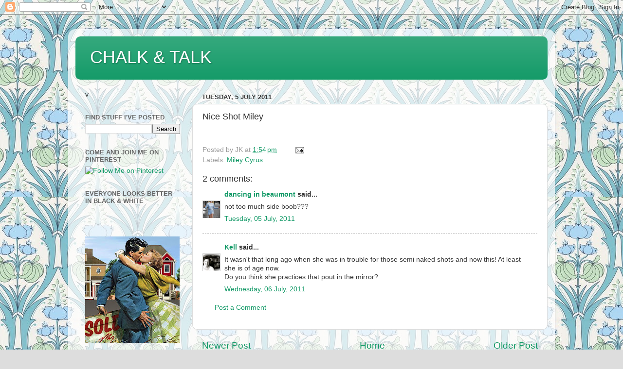

--- FILE ---
content_type: text/html; charset=UTF-8
request_url: https://chalk-jenny.blogspot.com/2011/07/nice-shot-miley.html
body_size: 21695
content:
<!DOCTYPE html>
<html class='v2' dir='ltr' lang='en-AU'>
<head>
<link href='https://www.blogger.com/static/v1/widgets/335934321-css_bundle_v2.css' rel='stylesheet' type='text/css'/>
<meta content='width=1100' name='viewport'/>
<meta content='text/html; charset=UTF-8' http-equiv='Content-Type'/>
<meta content='blogger' name='generator'/>
<link href='https://chalk-jenny.blogspot.com/favicon.ico' rel='icon' type='image/x-icon'/>
<link href='http://chalk-jenny.blogspot.com/2011/07/nice-shot-miley.html' rel='canonical'/>
<link rel="alternate" type="application/atom+xml" title="CHALK &amp; TALK - Atom" href="https://chalk-jenny.blogspot.com/feeds/posts/default" />
<link rel="alternate" type="application/rss+xml" title="CHALK &amp; TALK - RSS" href="https://chalk-jenny.blogspot.com/feeds/posts/default?alt=rss" />
<link rel="service.post" type="application/atom+xml" title="CHALK &amp; TALK - Atom" href="https://www.blogger.com/feeds/9120684243083320329/posts/default" />

<link rel="alternate" type="application/atom+xml" title="CHALK &amp; TALK - Atom" href="https://chalk-jenny.blogspot.com/feeds/8939472412550093765/comments/default" />
<!--Can't find substitution for tag [blog.ieCssRetrofitLinks]-->
<link href='https://blogger.googleusercontent.com/img/b/R29vZ2xl/AVvXsEh0zWYjJTlkUaAvURTemukDjWCaa3oJolV3E6BSHV6ryTfzz5wrh8CKSOA_jyicja7XOouPVOk6q6vqVwgngdIWXsWl4I_Ky0QWbR9bIztqYO0HrRlXUqseKic4e7s2SH29PnWTUZthgVf-/s1600/miley.jpg' rel='image_src'/>
<meta content='http://chalk-jenny.blogspot.com/2011/07/nice-shot-miley.html' property='og:url'/>
<meta content='Nice Shot Miley' property='og:title'/>
<meta content='' property='og:description'/>
<meta content='https://blogger.googleusercontent.com/img/b/R29vZ2xl/AVvXsEh0zWYjJTlkUaAvURTemukDjWCaa3oJolV3E6BSHV6ryTfzz5wrh8CKSOA_jyicja7XOouPVOk6q6vqVwgngdIWXsWl4I_Ky0QWbR9bIztqYO0HrRlXUqseKic4e7s2SH29PnWTUZthgVf-/w1200-h630-p-k-no-nu/miley.jpg' property='og:image'/>
<title>CHALK &amp; TALK: Nice Shot Miley</title>
<style id='page-skin-1' type='text/css'><!--
/*-----------------------------------------------
Blogger Template Style
Name:     Picture Window
Designer: Blogger
URL:      www.blogger.com
----------------------------------------------- */
/* Content
----------------------------------------------- */
body {
font: normal normal 15px Arial, Tahoma, Helvetica, FreeSans, sans-serif;
color: #333333;
background: #dddddd url(//2.bp.blogspot.com/-8TVMHWvPSbI/TuVsNwWPUjI/AAAAAAAAMIY/imj9AS2boBs/s0/Amy-Butler-Wallpaper-Passion-Lily.jpg) repeat scroll top left;
}
html body .region-inner {
min-width: 0;
max-width: 100%;
width: auto;
}
.content-outer {
font-size: 90%;
}
a:link {
text-decoration:none;
color: #119966;
}
a:visited {
text-decoration:none;
color: #00774c;
}
a:hover {
text-decoration:underline;
color: #11cca1;
}
.content-outer {
background: transparent url(//www.blogblog.com/1kt/transparent/white80.png) repeat scroll top left;
-moz-border-radius: 15px;
-webkit-border-radius: 15px;
-goog-ms-border-radius: 15px;
border-radius: 15px;
-moz-box-shadow: 0 0 3px rgba(0, 0, 0, .15);
-webkit-box-shadow: 0 0 3px rgba(0, 0, 0, .15);
-goog-ms-box-shadow: 0 0 3px rgba(0, 0, 0, .15);
box-shadow: 0 0 3px rgba(0, 0, 0, .15);
margin: 30px auto;
}
.content-inner {
padding: 15px;
}
/* Header
----------------------------------------------- */
.header-outer {
background: #119966 url(//www.blogblog.com/1kt/transparent/header_gradient_shade.png) repeat-x scroll top left;
_background-image: none;
color: #ffffff;
-moz-border-radius: 10px;
-webkit-border-radius: 10px;
-goog-ms-border-radius: 10px;
border-radius: 10px;
}
.Header img, .Header #header-inner {
-moz-border-radius: 10px;
-webkit-border-radius: 10px;
-goog-ms-border-radius: 10px;
border-radius: 10px;
}
.header-inner .Header .titlewrapper,
.header-inner .Header .descriptionwrapper {
padding-left: 30px;
padding-right: 30px;
}
.Header h1 {
font: normal normal 36px Arial, Tahoma, Helvetica, FreeSans, sans-serif;
text-shadow: 1px 1px 3px rgba(0, 0, 0, 0.3);
}
.Header h1 a {
color: #ffffff;
}
.Header .description {
font-size: 130%;
}
/* Tabs
----------------------------------------------- */
.tabs-inner {
margin: .5em 0 0;
padding: 0;
}
.tabs-inner .section {
margin: 0;
}
.tabs-inner .widget ul {
padding: 0;
background: #f5f5f5 url(//www.blogblog.com/1kt/transparent/tabs_gradient_shade.png) repeat scroll bottom;
-moz-border-radius: 10px;
-webkit-border-radius: 10px;
-goog-ms-border-radius: 10px;
border-radius: 10px;
}
.tabs-inner .widget li {
border: none;
}
.tabs-inner .widget li a {
display: inline-block;
padding: .5em 1em;
margin-right: 0;
color: #119966;
font: normal normal 15px Arial, Tahoma, Helvetica, FreeSans, sans-serif;
-moz-border-radius: 0 0 0 0;
-webkit-border-top-left-radius: 0;
-webkit-border-top-right-radius: 0;
-goog-ms-border-radius: 0 0 0 0;
border-radius: 0 0 0 0;
background: transparent none no-repeat scroll top left;
border-right: 1px solid #cccccc;
}
.tabs-inner .widget li:first-child a {
padding-left: 1.25em;
-moz-border-radius-topleft: 10px;
-moz-border-radius-bottomleft: 10px;
-webkit-border-top-left-radius: 10px;
-webkit-border-bottom-left-radius: 10px;
-goog-ms-border-top-left-radius: 10px;
-goog-ms-border-bottom-left-radius: 10px;
border-top-left-radius: 10px;
border-bottom-left-radius: 10px;
}
.tabs-inner .widget li.selected a,
.tabs-inner .widget li a:hover {
position: relative;
z-index: 1;
background: #ffffff url(//www.blogblog.com/1kt/transparent/tabs_gradient_shade.png) repeat scroll bottom;
color: #000000;
-moz-box-shadow: 0 0 0 rgba(0, 0, 0, .15);
-webkit-box-shadow: 0 0 0 rgba(0, 0, 0, .15);
-goog-ms-box-shadow: 0 0 0 rgba(0, 0, 0, .15);
box-shadow: 0 0 0 rgba(0, 0, 0, .15);
}
/* Headings
----------------------------------------------- */
h2 {
font: bold normal 13px Arial, Tahoma, Helvetica, FreeSans, sans-serif;
text-transform: uppercase;
color: #666666;
margin: .5em 0;
}
/* Main
----------------------------------------------- */
.main-outer {
background: transparent none repeat scroll top center;
-moz-border-radius: 0 0 0 0;
-webkit-border-top-left-radius: 0;
-webkit-border-top-right-radius: 0;
-webkit-border-bottom-left-radius: 0;
-webkit-border-bottom-right-radius: 0;
-goog-ms-border-radius: 0 0 0 0;
border-radius: 0 0 0 0;
-moz-box-shadow: 0 0 0 rgba(0, 0, 0, .15);
-webkit-box-shadow: 0 0 0 rgba(0, 0, 0, .15);
-goog-ms-box-shadow: 0 0 0 rgba(0, 0, 0, .15);
box-shadow: 0 0 0 rgba(0, 0, 0, .15);
}
.main-inner {
padding: 15px 5px 20px;
}
.main-inner .column-center-inner {
padding: 0 0;
}
.main-inner .column-left-inner {
padding-left: 0;
}
.main-inner .column-right-inner {
padding-right: 0;
}
/* Posts
----------------------------------------------- */
h3.post-title {
margin: 0;
font: normal normal 18px Arial, Tahoma, Helvetica, FreeSans, sans-serif;
}
.comments h4 {
margin: 1em 0 0;
font: normal normal 18px Arial, Tahoma, Helvetica, FreeSans, sans-serif;
}
.date-header span {
color: #333333;
}
.post-outer {
background-color: #ffffff;
border: solid 1px #dddddd;
-moz-border-radius: 10px;
-webkit-border-radius: 10px;
border-radius: 10px;
-goog-ms-border-radius: 10px;
padding: 15px 20px;
margin: 0 -20px 20px;
}
.post-body {
line-height: 1.4;
font-size: 110%;
position: relative;
}
.post-header {
margin: 0 0 1.5em;
color: #999999;
line-height: 1.6;
}
.post-footer {
margin: .5em 0 0;
color: #999999;
line-height: 1.6;
}
#blog-pager {
font-size: 140%
}
#comments .comment-author {
padding-top: 1.5em;
border-top: dashed 1px #ccc;
border-top: dashed 1px rgba(128, 128, 128, .5);
background-position: 0 1.5em;
}
#comments .comment-author:first-child {
padding-top: 0;
border-top: none;
}
.avatar-image-container {
margin: .2em 0 0;
}
/* Comments
----------------------------------------------- */
.comments .comments-content .icon.blog-author {
background-repeat: no-repeat;
background-image: url([data-uri]);
}
.comments .comments-content .loadmore a {
border-top: 1px solid #11cca1;
border-bottom: 1px solid #11cca1;
}
.comments .continue {
border-top: 2px solid #11cca1;
}
/* Widgets
----------------------------------------------- */
.widget ul, .widget #ArchiveList ul.flat {
padding: 0;
list-style: none;
}
.widget ul li, .widget #ArchiveList ul.flat li {
border-top: dashed 1px #ccc;
border-top: dashed 1px rgba(128, 128, 128, .5);
}
.widget ul li:first-child, .widget #ArchiveList ul.flat li:first-child {
border-top: none;
}
.widget .post-body ul {
list-style: disc;
}
.widget .post-body ul li {
border: none;
}
/* Footer
----------------------------------------------- */
.footer-outer {
color:#eeeeee;
background: transparent url(https://resources.blogblog.com/blogblog/data/1kt/transparent/black50.png) repeat scroll top left;
-moz-border-radius: 10px 10px 10px 10px;
-webkit-border-top-left-radius: 10px;
-webkit-border-top-right-radius: 10px;
-webkit-border-bottom-left-radius: 10px;
-webkit-border-bottom-right-radius: 10px;
-goog-ms-border-radius: 10px 10px 10px 10px;
border-radius: 10px 10px 10px 10px;
-moz-box-shadow: 0 0 0 rgba(0, 0, 0, .15);
-webkit-box-shadow: 0 0 0 rgba(0, 0, 0, .15);
-goog-ms-box-shadow: 0 0 0 rgba(0, 0, 0, .15);
box-shadow: 0 0 0 rgba(0, 0, 0, .15);
}
.footer-inner {
padding: 10px 5px 20px;
}
.footer-outer a {
color: #ddeeff;
}
.footer-outer a:visited {
color: #99b2cc;
}
.footer-outer a:hover {
color: #ffffff;
}
.footer-outer .widget h2 {
color: #bbbbbb;
}
/* Mobile
----------------------------------------------- */
html body.mobile {
height: auto;
}
html body.mobile {
min-height: 480px;
background-size: 100% auto;
}
.mobile .body-fauxcolumn-outer {
background: transparent none repeat scroll top left;
}
html .mobile .mobile-date-outer, html .mobile .blog-pager {
border-bottom: none;
background: transparent none repeat scroll top center;
margin-bottom: 10px;
}
.mobile .date-outer {
background: transparent none repeat scroll top center;
}
.mobile .header-outer, .mobile .main-outer,
.mobile .post-outer, .mobile .footer-outer {
-moz-border-radius: 0;
-webkit-border-radius: 0;
-goog-ms-border-radius: 0;
border-radius: 0;
}
.mobile .content-outer,
.mobile .main-outer,
.mobile .post-outer {
background: inherit;
border: none;
}
.mobile .content-outer {
font-size: 100%;
}
.mobile-link-button {
background-color: #119966;
}
.mobile-link-button a:link, .mobile-link-button a:visited {
color: #ffffff;
}
.mobile-index-contents {
color: #333333;
}
.mobile .tabs-inner .PageList .widget-content {
background: #ffffff url(//www.blogblog.com/1kt/transparent/tabs_gradient_shade.png) repeat scroll bottom;
color: #000000;
}
.mobile .tabs-inner .PageList .widget-content .pagelist-arrow {
border-left: 1px solid #cccccc;
}

--></style>
<style id='template-skin-1' type='text/css'><!--
body {
min-width: 1000px;
}
.content-outer, .content-fauxcolumn-outer, .region-inner {
min-width: 1000px;
max-width: 1000px;
_width: 1000px;
}
.main-inner .columns {
padding-left: 240px;
padding-right: 0px;
}
.main-inner .fauxcolumn-center-outer {
left: 240px;
right: 0px;
/* IE6 does not respect left and right together */
_width: expression(this.parentNode.offsetWidth -
parseInt("240px") -
parseInt("0px") + 'px');
}
.main-inner .fauxcolumn-left-outer {
width: 240px;
}
.main-inner .fauxcolumn-right-outer {
width: 0px;
}
.main-inner .column-left-outer {
width: 240px;
right: 100%;
margin-left: -240px;
}
.main-inner .column-right-outer {
width: 0px;
margin-right: -0px;
}
#layout {
min-width: 0;
}
#layout .content-outer {
min-width: 0;
width: 800px;
}
#layout .region-inner {
min-width: 0;
width: auto;
}
body#layout div.add_widget {
padding: 8px;
}
body#layout div.add_widget a {
margin-left: 32px;
}
--></style>
<style>
    body {background-image:url(\/\/2.bp.blogspot.com\/-8TVMHWvPSbI\/TuVsNwWPUjI\/AAAAAAAAMIY\/imj9AS2boBs\/s0\/Amy-Butler-Wallpaper-Passion-Lily.jpg);}
    
@media (max-width: 200px) { body {background-image:url(\/\/2.bp.blogspot.com\/-8TVMHWvPSbI\/TuVsNwWPUjI\/AAAAAAAAMIY\/imj9AS2boBs\/w200\/Amy-Butler-Wallpaper-Passion-Lily.jpg);}}
@media (max-width: 400px) and (min-width: 201px) { body {background-image:url(\/\/2.bp.blogspot.com\/-8TVMHWvPSbI\/TuVsNwWPUjI\/AAAAAAAAMIY\/imj9AS2boBs\/w400\/Amy-Butler-Wallpaper-Passion-Lily.jpg);}}
@media (max-width: 800px) and (min-width: 401px) { body {background-image:url(\/\/2.bp.blogspot.com\/-8TVMHWvPSbI\/TuVsNwWPUjI\/AAAAAAAAMIY\/imj9AS2boBs\/w800\/Amy-Butler-Wallpaper-Passion-Lily.jpg);}}
@media (max-width: 1200px) and (min-width: 801px) { body {background-image:url(\/\/2.bp.blogspot.com\/-8TVMHWvPSbI\/TuVsNwWPUjI\/AAAAAAAAMIY\/imj9AS2boBs\/w1200\/Amy-Butler-Wallpaper-Passion-Lily.jpg);}}
/* Last tag covers anything over one higher than the previous max-size cap. */
@media (min-width: 1201px) { body {background-image:url(\/\/2.bp.blogspot.com\/-8TVMHWvPSbI\/TuVsNwWPUjI\/AAAAAAAAMIY\/imj9AS2boBs\/w1600\/Amy-Butler-Wallpaper-Passion-Lily.jpg);}}
  </style>
<link href='https://www.blogger.com/dyn-css/authorization.css?targetBlogID=9120684243083320329&amp;zx=6074fda0-7e1e-4798-a1d5-9eefc91feafe' media='none' onload='if(media!=&#39;all&#39;)media=&#39;all&#39;' rel='stylesheet'/><noscript><link href='https://www.blogger.com/dyn-css/authorization.css?targetBlogID=9120684243083320329&amp;zx=6074fda0-7e1e-4798-a1d5-9eefc91feafe' rel='stylesheet'/></noscript>
<meta name='google-adsense-platform-account' content='ca-host-pub-1556223355139109'/>
<meta name='google-adsense-platform-domain' content='blogspot.com'/>

</head>
<body class='loading variant-shade'>
<div class='navbar section' id='navbar' name='Navbar'><div class='widget Navbar' data-version='1' id='Navbar1'><script type="text/javascript">
    function setAttributeOnload(object, attribute, val) {
      if(window.addEventListener) {
        window.addEventListener('load',
          function(){ object[attribute] = val; }, false);
      } else {
        window.attachEvent('onload', function(){ object[attribute] = val; });
      }
    }
  </script>
<div id="navbar-iframe-container"></div>
<script type="text/javascript" src="https://apis.google.com/js/platform.js"></script>
<script type="text/javascript">
      gapi.load("gapi.iframes:gapi.iframes.style.bubble", function() {
        if (gapi.iframes && gapi.iframes.getContext) {
          gapi.iframes.getContext().openChild({
              url: 'https://www.blogger.com/navbar/9120684243083320329?po\x3d8939472412550093765\x26origin\x3dhttps://chalk-jenny.blogspot.com',
              where: document.getElementById("navbar-iframe-container"),
              id: "navbar-iframe"
          });
        }
      });
    </script><script type="text/javascript">
(function() {
var script = document.createElement('script');
script.type = 'text/javascript';
script.src = '//pagead2.googlesyndication.com/pagead/js/google_top_exp.js';
var head = document.getElementsByTagName('head')[0];
if (head) {
head.appendChild(script);
}})();
</script>
</div></div>
<div class='body-fauxcolumns'>
<div class='fauxcolumn-outer body-fauxcolumn-outer'>
<div class='cap-top'>
<div class='cap-left'></div>
<div class='cap-right'></div>
</div>
<div class='fauxborder-left'>
<div class='fauxborder-right'></div>
<div class='fauxcolumn-inner'>
</div>
</div>
<div class='cap-bottom'>
<div class='cap-left'></div>
<div class='cap-right'></div>
</div>
</div>
</div>
<div class='content'>
<div class='content-fauxcolumns'>
<div class='fauxcolumn-outer content-fauxcolumn-outer'>
<div class='cap-top'>
<div class='cap-left'></div>
<div class='cap-right'></div>
</div>
<div class='fauxborder-left'>
<div class='fauxborder-right'></div>
<div class='fauxcolumn-inner'>
</div>
</div>
<div class='cap-bottom'>
<div class='cap-left'></div>
<div class='cap-right'></div>
</div>
</div>
</div>
<div class='content-outer'>
<div class='content-cap-top cap-top'>
<div class='cap-left'></div>
<div class='cap-right'></div>
</div>
<div class='fauxborder-left content-fauxborder-left'>
<div class='fauxborder-right content-fauxborder-right'></div>
<div class='content-inner'>
<header>
<div class='header-outer'>
<div class='header-cap-top cap-top'>
<div class='cap-left'></div>
<div class='cap-right'></div>
</div>
<div class='fauxborder-left header-fauxborder-left'>
<div class='fauxborder-right header-fauxborder-right'></div>
<div class='region-inner header-inner'>
<div class='header section' id='header' name='Header'><div class='widget Header' data-version='1' id='Header1'>
<div id='header-inner'>
<div class='titlewrapper'>
<h1 class='title'>
<a href='https://chalk-jenny.blogspot.com/'>
CHALK &amp; TALK
</a>
</h1>
</div>
<div class='descriptionwrapper'>
<p class='description'><span>
</span></p>
</div>
</div>
</div></div>
</div>
</div>
<div class='header-cap-bottom cap-bottom'>
<div class='cap-left'></div>
<div class='cap-right'></div>
</div>
</div>
</header>
<div class='tabs-outer'>
<div class='tabs-cap-top cap-top'>
<div class='cap-left'></div>
<div class='cap-right'></div>
</div>
<div class='fauxborder-left tabs-fauxborder-left'>
<div class='fauxborder-right tabs-fauxborder-right'></div>
<div class='region-inner tabs-inner'>
<div class='tabs no-items section' id='crosscol' name='Cross-column'></div>
<div class='tabs no-items section' id='crosscol-overflow' name='Cross-Column 2'></div>
</div>
</div>
<div class='tabs-cap-bottom cap-bottom'>
<div class='cap-left'></div>
<div class='cap-right'></div>
</div>
</div>
<div class='main-outer'>
<div class='main-cap-top cap-top'>
<div class='cap-left'></div>
<div class='cap-right'></div>
</div>
<div class='fauxborder-left main-fauxborder-left'>
<div class='fauxborder-right main-fauxborder-right'></div>
<div class='region-inner main-inner'>
<div class='columns fauxcolumns'>
<div class='fauxcolumn-outer fauxcolumn-center-outer'>
<div class='cap-top'>
<div class='cap-left'></div>
<div class='cap-right'></div>
</div>
<div class='fauxborder-left'>
<div class='fauxborder-right'></div>
<div class='fauxcolumn-inner'>
</div>
</div>
<div class='cap-bottom'>
<div class='cap-left'></div>
<div class='cap-right'></div>
</div>
</div>
<div class='fauxcolumn-outer fauxcolumn-left-outer'>
<div class='cap-top'>
<div class='cap-left'></div>
<div class='cap-right'></div>
</div>
<div class='fauxborder-left'>
<div class='fauxborder-right'></div>
<div class='fauxcolumn-inner'>
</div>
</div>
<div class='cap-bottom'>
<div class='cap-left'></div>
<div class='cap-right'></div>
</div>
</div>
<div class='fauxcolumn-outer fauxcolumn-right-outer'>
<div class='cap-top'>
<div class='cap-left'></div>
<div class='cap-right'></div>
</div>
<div class='fauxborder-left'>
<div class='fauxborder-right'></div>
<div class='fauxcolumn-inner'>
</div>
</div>
<div class='cap-bottom'>
<div class='cap-left'></div>
<div class='cap-right'></div>
</div>
</div>
<!-- corrects IE6 width calculation -->
<div class='columns-inner'>
<div class='column-center-outer'>
<div class='column-center-inner'>
<div class='main section' id='main' name='Main'><div class='widget Blog' data-version='1' id='Blog1'>
<div class='blog-posts hfeed'>

          <div class="date-outer">
        
<h2 class='date-header'><span>Tuesday, 5 July 2011</span></h2>

          <div class="date-posts">
        
<div class='post-outer'>
<div class='post hentry uncustomized-post-template' itemprop='blogPost' itemscope='itemscope' itemtype='http://schema.org/BlogPosting'>
<meta content='https://blogger.googleusercontent.com/img/b/R29vZ2xl/AVvXsEh0zWYjJTlkUaAvURTemukDjWCaa3oJolV3E6BSHV6ryTfzz5wrh8CKSOA_jyicja7XOouPVOk6q6vqVwgngdIWXsWl4I_Ky0QWbR9bIztqYO0HrRlXUqseKic4e7s2SH29PnWTUZthgVf-/s1600/miley.jpg' itemprop='image_url'/>
<meta content='9120684243083320329' itemprop='blogId'/>
<meta content='8939472412550093765' itemprop='postId'/>
<a name='8939472412550093765'></a>
<h3 class='post-title entry-title' itemprop='name'>
Nice Shot Miley
</h3>
<div class='post-header'>
<div class='post-header-line-1'></div>
</div>
<div class='post-body entry-content' id='post-body-8939472412550093765' itemprop='description articleBody'>
<div class="separator" style="clear: both; text-align: center;"><a href="https://blogger.googleusercontent.com/img/b/R29vZ2xl/AVvXsEh0zWYjJTlkUaAvURTemukDjWCaa3oJolV3E6BSHV6ryTfzz5wrh8CKSOA_jyicja7XOouPVOk6q6vqVwgngdIWXsWl4I_Ky0QWbR9bIztqYO0HrRlXUqseKic4e7s2SH29PnWTUZthgVf-/s1600/miley.jpg" imageanchor="1" style="margin-left: 1em; margin-right: 1em;"><img border="0" /></a></div>
<div style='clear: both;'></div>
</div>
<div class='post-footer'>
<div class='post-footer-line post-footer-line-1'>
<span class='post-author vcard'>
Posted by
<span class='fn' itemprop='author' itemscope='itemscope' itemtype='http://schema.org/Person'>
<span itemprop='name'>JK</span>
</span>
</span>
<span class='post-timestamp'>
at
<meta content='http://chalk-jenny.blogspot.com/2011/07/nice-shot-miley.html' itemprop='url'/>
<a class='timestamp-link' href='https://chalk-jenny.blogspot.com/2011/07/nice-shot-miley.html' rel='bookmark' title='permanent link'><abbr class='published' itemprop='datePublished' title='2011-07-05T13:54:00+10:00'>1:54&#8239;pm</abbr></a>
</span>
<span class='post-comment-link'>
</span>
<span class='post-icons'>
<span class='item-action'>
<a href='https://www.blogger.com/email-post/9120684243083320329/8939472412550093765' title='Email Post'>
<img alt='' class='icon-action' height='13' src='https://resources.blogblog.com/img/icon18_email.gif' width='18'/>
</a>
</span>
<span class='item-control blog-admin pid-537906240'>
<a href='https://www.blogger.com/post-edit.g?blogID=9120684243083320329&postID=8939472412550093765&from=pencil' title='Edit Post'>
<img alt='' class='icon-action' height='18' src='https://resources.blogblog.com/img/icon18_edit_allbkg.gif' width='18'/>
</a>
</span>
</span>
<div class='post-share-buttons goog-inline-block'>
</div>
</div>
<div class='post-footer-line post-footer-line-2'>
<span class='post-labels'>
Labels:
<a href='https://chalk-jenny.blogspot.com/search/label/Miley%20Cyrus' rel='tag'>Miley Cyrus</a>
</span>
</div>
<div class='post-footer-line post-footer-line-3'>
<span class='post-location'>
</span>
</div>
</div>
</div>
<div class='comments' id='comments'>
<a name='comments'></a>
<h4>2 comments:</h4>
<div id='Blog1_comments-block-wrapper'>
<dl class='avatar-comment-indent' id='comments-block'>
<dt class='comment-author ' id='c5281720142322320686'>
<a name='c5281720142322320686'></a>
<div class="avatar-image-container vcard"><span dir="ltr"><a href="https://www.blogger.com/profile/00537990169719074757" target="" rel="nofollow" onclick="" class="avatar-hovercard" id="av-5281720142322320686-00537990169719074757"><img src="https://resources.blogblog.com/img/blank.gif" width="35" height="35" class="delayLoad" style="display: none;" longdesc="//blogger.googleusercontent.com/img/b/R29vZ2xl/AVvXsEgTSgqDkTrryQTPxOsGnJLqLGEru4pwSsA_GiXLGtxqQ5FnC0up6sB0x1NFlMmASVjmNijNcbsdCtaTWY5xfHdCyUfKA_5IW-WErieQFUuGDiCvXKOflUXQV0dI6KranQ/s45-c/ag68colour1.jpg" alt="" title="dancing in beaumont">

<noscript><img src="//blogger.googleusercontent.com/img/b/R29vZ2xl/AVvXsEgTSgqDkTrryQTPxOsGnJLqLGEru4pwSsA_GiXLGtxqQ5FnC0up6sB0x1NFlMmASVjmNijNcbsdCtaTWY5xfHdCyUfKA_5IW-WErieQFUuGDiCvXKOflUXQV0dI6KranQ/s45-c/ag68colour1.jpg" width="35" height="35" class="photo" alt=""></noscript></a></span></div>
<a href='https://www.blogger.com/profile/00537990169719074757' rel='nofollow'>dancing in beaumont</a>
said...
</dt>
<dd class='comment-body' id='Blog1_cmt-5281720142322320686'>
<p>
not too much side boob???
</p>
</dd>
<dd class='comment-footer'>
<span class='comment-timestamp'>
<a href='https://chalk-jenny.blogspot.com/2011/07/nice-shot-miley.html?showComment=1309873581426#c5281720142322320686' title='comment permalink'>
Tuesday, 05 July, 2011
</a>
<span class='item-control blog-admin pid-1877587708'>
<a class='comment-delete' href='https://www.blogger.com/comment/delete/9120684243083320329/5281720142322320686' title='Delete Comment'>
<img src='https://resources.blogblog.com/img/icon_delete13.gif'/>
</a>
</span>
</span>
</dd>
<dt class='comment-author ' id='c6483140640214904896'>
<a name='c6483140640214904896'></a>
<div class="avatar-image-container vcard"><span dir="ltr"><a href="https://www.blogger.com/profile/14899407124519953768" target="" rel="nofollow" onclick="" class="avatar-hovercard" id="av-6483140640214904896-14899407124519953768"><img src="https://resources.blogblog.com/img/blank.gif" width="35" height="35" class="delayLoad" style="display: none;" longdesc="//blogger.googleusercontent.com/img/b/R29vZ2xl/AVvXsEhyyZ3n5cB3Csa4YHA_QP7lNLmX4_9VqbOiC2JcC8U2NpiGMjnEbEKndG3kr3S0qxxkApf4RYm-hqx3hEU6aCFZCFa07K7m3BIQZaJhctOKubFKaB_4azrmYeScnTxXksw/s45-c/Photo+on+7-02-12+at+5.01+PM.jpg" alt="" title="Kell">

<noscript><img src="//blogger.googleusercontent.com/img/b/R29vZ2xl/AVvXsEhyyZ3n5cB3Csa4YHA_QP7lNLmX4_9VqbOiC2JcC8U2NpiGMjnEbEKndG3kr3S0qxxkApf4RYm-hqx3hEU6aCFZCFa07K7m3BIQZaJhctOKubFKaB_4azrmYeScnTxXksw/s45-c/Photo+on+7-02-12+at+5.01+PM.jpg" width="35" height="35" class="photo" alt=""></noscript></a></span></div>
<a href='https://www.blogger.com/profile/14899407124519953768' rel='nofollow'>Kell</a>
said...
</dt>
<dd class='comment-body' id='Blog1_cmt-6483140640214904896'>
<p>
It wasn&#39;t that long ago when she was in trouble for those semi naked shots and now this! At least she is of age now. <br />Do you think she practices that pout in the mirror?
</p>
</dd>
<dd class='comment-footer'>
<span class='comment-timestamp'>
<a href='https://chalk-jenny.blogspot.com/2011/07/nice-shot-miley.html?showComment=1309923781839#c6483140640214904896' title='comment permalink'>
Wednesday, 06 July, 2011
</a>
<span class='item-control blog-admin pid-1328511335'>
<a class='comment-delete' href='https://www.blogger.com/comment/delete/9120684243083320329/6483140640214904896' title='Delete Comment'>
<img src='https://resources.blogblog.com/img/icon_delete13.gif'/>
</a>
</span>
</span>
</dd>
</dl>
</div>
<p class='comment-footer'>
<a href='https://www.blogger.com/comment/fullpage/post/9120684243083320329/8939472412550093765' onclick='javascript:window.open(this.href, "bloggerPopup", "toolbar=0,location=0,statusbar=1,menubar=0,scrollbars=yes,width=640,height=500"); return false;'>Post a Comment</a>
</p>
</div>
</div>

        </div></div>
      
</div>
<div class='blog-pager' id='blog-pager'>
<span id='blog-pager-newer-link'>
<a class='blog-pager-newer-link' href='https://chalk-jenny.blogspot.com/2011/07/day-6-of-princess-watch.html' id='Blog1_blog-pager-newer-link' title='Newer Post'>Newer Post</a>
</span>
<span id='blog-pager-older-link'>
<a class='blog-pager-older-link' href='https://chalk-jenny.blogspot.com/2011/07/tattoo-generation.html' id='Blog1_blog-pager-older-link' title='Older Post'>Older Post</a>
</span>
<a class='home-link' href='https://chalk-jenny.blogspot.com/'>Home</a>
</div>
<div class='clear'></div>
<div class='post-feeds'>
<div class='feed-links'>
Subscribe to:
<a class='feed-link' href='https://chalk-jenny.blogspot.com/feeds/8939472412550093765/comments/default' target='_blank' type='application/atom+xml'>Post Comments (Atom)</a>
</div>
</div>
</div></div>
</div>
</div>
<div class='column-left-outer'>
<div class='column-left-inner'>
<aside>
<div class='sidebar section' id='sidebar-left-1'><div class='widget HTML' data-version='1' id='HTML1'>
<div class='widget-content'>
<!-- Start of StatCounter Code -->
<script type="text/javascript">
var sc_project=2587307; 
var sc_invisible=0; 
var sc_partition=25; 
var sc_security="b2093d8c"; 
var sc_text=2; 
</script>

<script src="//www.statcounter.com/counter/counter_xhtml.js" type="text/javascript"></script><noscript><div class="statcounter"><a class="statcounter" href="http://www.statcounter.com/"><img alt="free hit counter" src="https://lh3.googleusercontent.com/blogger_img_proxy/AEn0k_vy8PdXR5BCzCMEBxhc0WQPqs5ey3WLWcsfXC4vRSxM_Rr6olU7mlL4A7vYQBzG959ouvAK1A7_z7DuuZdFizZoJVxWTGpySmD_IzzcXRDN4zyYdxMpvSJ_gJs9YV9TCFO-ON9PU2lM2DQCh0EBRV53k1DiN2_0BhWGnEzG8ddhZNI=s0-d" class="statcounter"></a></div></noscript>
<!-- End of StatCounter Code --><!-- Start of StatCounter Code -->
<script type="text/javascript">
var sc_project=2587307; 
var sc_invisible=0; 
var sc_partition=25; 
var sc_security="b2093d8c"; 
var sc_text=2; 
</script>

<script src="//www.statcounter.com/counter/counter_xhtml.js" type="text/javascript"></script><noscript><div class="statcounter"><a class="statcounter" href="http://www.statcounter.com/"><img alt="free hit counter" src="https://lh3.googleusercontent.com/blogger_img_proxy/AEn0k_vy8PdXR5BCzCMEBxhc0WQPqs5ey3WLWcsfXC4vRSxM_Rr6olU7mlL4A7vYQBzG959ouvAK1A7_z7DuuZdFizZoJVxWTGpySmD_IzzcXRDN4zyYdxMpvSJ_gJs9YV9TCFO-ON9PU2lM2DQCh0EBRV53k1DiN2_0BhWGnEzG8ddhZNI=s0-d" class="statcounter"></a></div></noscript>
<!-- End of StatCounter Code -->v
</div>
<div class='clear'></div>
</div><div class='widget BlogSearch' data-version='1' id='BlogSearch1'>
<h2 class='title'>Find Stuff I've Posted</h2>
<div class='widget-content'>
<div id='BlogSearch1_form'>
<form action='https://chalk-jenny.blogspot.com/search' class='gsc-search-box' target='_top'>
<table cellpadding='0' cellspacing='0' class='gsc-search-box'>
<tbody>
<tr>
<td class='gsc-input'>
<input autocomplete='off' class='gsc-input' name='q' size='10' title='search' type='text' value=''/>
</td>
<td class='gsc-search-button'>
<input class='gsc-search-button' title='search' type='submit' value='Search'/>
</td>
</tr>
</tbody>
</table>
</form>
</div>
</div>
<div class='clear'></div>
</div><div class='widget HTML' data-version='1' id='HTML3'>
<h2 class='title'>Come and join me on Pinterest</h2>
<div class='widget-content'>
<a href="http://pinterest.com/jennykiely/"><img src="https://lh3.googleusercontent.com/blogger_img_proxy/AEn0k_uBxYQgne45ztmtZM38P62Ki4k6mYC9Rl5iRcSznYh4EbwBcmvabyzLN9jcn6808q-OMVc51OjEftJrz7DgENfMDHnFNisv-yC-COLASslbangQLprBo8Q6P16ozOsNf2YBh3P938E6m09FuwBqSKaWbuypNF8Xn_dM=s0-d" width="169" height="28" alt="Follow Me on Pinterest"></a>
</div>
<div class='clear'></div>
</div><div class='widget HTML' data-version='1' id='HTML4'>
<h2 class='title'>Everyone Looks Better In Black &amp; White</h2>
<div class='widget-content'>
<iframe class="btn" border="0" allowtransparency="true" src="http://platform.tumblr.com/v1/follow_button.html?button_type=2&tumblelog=betterinbw&color_scheme=dark" frameborder="0" height="25" scrolling="no" width="113"></iframe>
</div>
<div class='clear'></div>
</div><div class='widget Image' data-version='1' id='Image1'>
<div class='widget-content'>
<img alt='' height='220' id='Image1_img' src='https://blogger.googleusercontent.com/img/b/R29vZ2xl/AVvXsEhXGSTN17t6VK5wSXjEeLmV1jwSFO5p0vJJyD6W81WClYcH86bOdZ9t6UxwTqQDY8Ldb3uX3xYyPIrG_IdEkj6ZPnvGFEweZvvq-fvjRfmfx6asZlK9qZAT2E8oErVrA1DccEpBgLOG2V9s/s220/rupplerow_romance.jpg' width='194'/>
<br/>
</div>
<div class='clear'></div>
</div><div class='widget Image' data-version='1' id='Image4'>
<h2>This Month's Bookgroup Book</h2>
<div class='widget-content'>
<img alt='This Month&#39;s Bookgroup Book' height='150' id='Image4_img' src='https://blogger.googleusercontent.com/img/b/R29vZ2xl/AVvXsEhbxvM1WwnpBCw7YKevz48XtZ9vZshXjKOPK4tvdkJ434Wwzomp65Z8OYRkZxObrFBKE5RW4SzJRyRBPfMv1d7_GX-alFHqGfDwLWVJClMJCnCeWL6nZa963XdO8S1XX2SeI1jwnOoqhKO6/s150/spincycle.jpg' width='100'/>
<br/>
<span class='caption'>Spincycle - John Weldon</span>
</div>
<div class='clear'></div>
</div><div class='widget Image' data-version='1' id='Image6'>
<h2>What I'm Also Reading Now...</h2>
<div class='widget-content'>
<img alt='What I&#39;m Also Reading Now...' height='150' id='Image6_img' src='https://blogger.googleusercontent.com/img/b/R29vZ2xl/AVvXsEiEv45gOKaLvTk8L-LO_bV0xRzeS_3NTOn3khzemaCi9ruwUWTOXOxRubpuvZoDIh_9WShQy0Kz9chCKhPakStuJ10jDUTyhCe7X1-OX5WojY-6qyKUlB4zpRAmfuxdJDexY6e1rwcn2tkp/s150/insurgent.jpg' width='99'/>
<br/>
<span class='caption'>Insurgent - Veronica Roth</span>
</div>
<div class='clear'></div>
</div><div class='widget Image' data-version='1' id='Image10'>
<h2>MY STORE</h2>
<div class='widget-content'>
<a href='http://www.chalkconcepts.com.au'>
<img alt='MY STORE' height='92' id='Image10_img' src='//1.bp.blogspot.com/_BwhIxvRk96Q/S33umaLQbPI/AAAAAAAAF2o/yGvafEOz85I/S150/Chalk+-+Card+Front.jpg' width='150'/>
</a>
<br/>
</div>
<div class='clear'></div>
</div><div class='widget HTML' data-version='1' id='HTML5'>
<div class='widget-content'>
<iframe frameborder="0" height="380px" src="http://www.kickstarter.com/projects/426354716/be-here-now-the-andy-whitfield-story/widget/card.html" width="220px"></iframe>
</div>
<div class='clear'></div>
</div><div class='widget TextList' data-version='1' id='TextList7'>
<h2>Books I'm Reading - 2012</h2>
<div class='widget-content'>
<ul>
<li>Losing It - Lizzie Wilcock</li>
<li>Boys Don't Cry - Malorie Blackman</li>
<li>The Killing - Robert Muchamore</li>
<li>Shark Girl - Kelly Bingham</li>
<li>Insurgent - Veronica Roth</li>
<li>Tomorrow When the War Began - John Marsden</li>
<li>The Scarlett Pimpernel - Baroness Orkzy</li>
<li>Winds Of Heaven - Judith Clarke</li>
<li>Divergent - Veronica Roth</li>
<li>Gang Of One - Gary Mulgrew</li>
<li>The Rise Of Nine - Pittacus Lore</li>
<li>Spincycle - John Weldon</li>
<li>One Perfect Pirouette - Sherryl Clark</li>
<li>The Marriage Plot - Jeffery Eugenidis</li>
<li>The Land Of Stories - The Wishing Spell - Chris Colfer</li>
<li>Afterlife - Claudia Gray</li>
<li>Love And Other U Turns - Louisa Deasey</li>
<li>Hourglass - Claudia Gray</li>
<li>Stargazer - Claudia Gray</li>
<li>The Sense Of An Ending - Julian Barnes</li>
<li>Evernight - Claudia Gray</li>
<li>All That I Am - Anna Funder</li>
<li>The Gift - Cecilia Ahern</li>
<li>Maximum Security - Robert Muchamore</li>
<li>Ice Palace - Edna Ferber</li>
<li>Ice Station - Matthew Riley</li>
<li>The Cook -</li>
<li>Olivia In India - O Douglas</li>
<li>Tom Sawyer -</li>
<li>CHERUB - Class A - Robert Muchamore</li>
<li>CHERUB  Recruit - Robert Muchamore</li>
<li>50 Shades Of Grey - EL James</li>
<li>Pink Sugar - O Douglas</li>
<li>Three Dollars - Elliot Perlman</li>
<li>We'll Always Have Summer - Jenny Han</li>
<li>Switched - Amanda Hocking</li>
<li>It's Not Summer Without You - Jenny Han</li>
<li>Good Oil - Laura Buzo</li>
<li>The Dovekeepers - Alice Hoffman</li>
<li>The Reluctant Hallelujah - Gabrielle Williams</li>
<li>Bunheads - Sophie Flack</li>
<li>Forgotten - Cat Patrick</li>
<li>Saving June - Hannah Harrington</li>
<li>Secrets I only Tell My Friends - Rob Lowe</li>
<li>The Rosie Black Chronicles - Equinox - Lara Morgan</li>
<li>Crossed - Ally Condie</li>
<li>Leviathan - Scott Westerfeld</li>
<li>The Best Of Me - Nicholas Sparks</li>
<li>Boardwalk Empire -</li>
<li>The Secret Lives Of Dresses - Erin McKean</li>
</ul>
<div class='clear'></div>
</div>
</div><div class='widget Image' data-version='1' id='Image2'>
<div class='widget-content'>
<img alt='' height='220' id='Image2_img' src='https://blogger.googleusercontent.com/img/b/R29vZ2xl/AVvXsEhHaPvIgULgtiGf0hMaDLWFR3fk0KCTpSbEtpWy85Kk2KtaBDYLGHsA9FzEdnrvQrSSgeV5kQesFLcE6T8JwaHQovc7P0ZmORlEjocnZVySugSukw362fI45-hyMHDu2CLGxQG-tXf3AOZ5/s220/1950myhomea.jpg' width='158'/>
<br/>
</div>
<div class='clear'></div>
</div><div class='widget Image' data-version='1' id='Image9'>
<h2>Listening To...</h2>
<div class='widget-content'>
<img alt='Listening To...' height='150' id='Image9_img' src='https://blogger.googleusercontent.com/img/b/R29vZ2xl/AVvXsEheVTXD6O03-8ZM4wdK1VBXpSinKD0ppeIMkWJSmGCDGHZX1BvxZa7WjdTgrKaS4MZ5W2PbVqbsYbfczh7lq8dqd5soYqG0wSul7wWrsk4lpK_KdEkNU9HMart8GrZcdVWjrPQXz8iKhNPD/s150/Taylor_Swift_RED_Cover_Art.jpg' width='150'/>
<br/>
<span class='caption'>RED - Taylor Swift</span>
</div>
<div class='clear'></div>
</div><div class='widget Followers' data-version='1' id='Followers1'>
<h2 class='title'>Chalkers</h2>
<div class='widget-content'>
<div id='Followers1-wrapper'>
<div style='margin-right:2px;'>
<div><script type="text/javascript" src="https://apis.google.com/js/platform.js"></script>
<div id="followers-iframe-container"></div>
<script type="text/javascript">
    window.followersIframe = null;
    function followersIframeOpen(url) {
      gapi.load("gapi.iframes", function() {
        if (gapi.iframes && gapi.iframes.getContext) {
          window.followersIframe = gapi.iframes.getContext().openChild({
            url: url,
            where: document.getElementById("followers-iframe-container"),
            messageHandlersFilter: gapi.iframes.CROSS_ORIGIN_IFRAMES_FILTER,
            messageHandlers: {
              '_ready': function(obj) {
                window.followersIframe.getIframeEl().height = obj.height;
              },
              'reset': function() {
                window.followersIframe.close();
                followersIframeOpen("https://www.blogger.com/followers/frame/9120684243083320329?colors\x3dCgt0cmFuc3BhcmVudBILdHJhbnNwYXJlbnQaByMzMzMzMzMiByMxMTk5NjYqC3RyYW5zcGFyZW50MgcjNjY2NjY2OgcjMzMzMzMzQgcjMTE5OTY2SgcjMDAwMDAwUgcjMTE5OTY2Wgt0cmFuc3BhcmVudA%3D%3D\x26pageSize\x3d21\x26hl\x3den-AU\x26origin\x3dhttps://chalk-jenny.blogspot.com");
              },
              'open': function(url) {
                window.followersIframe.close();
                followersIframeOpen(url);
              }
            }
          });
        }
      });
    }
    followersIframeOpen("https://www.blogger.com/followers/frame/9120684243083320329?colors\x3dCgt0cmFuc3BhcmVudBILdHJhbnNwYXJlbnQaByMzMzMzMzMiByMxMTk5NjYqC3RyYW5zcGFyZW50MgcjNjY2NjY2OgcjMzMzMzMzQgcjMTE5OTY2SgcjMDAwMDAwUgcjMTE5OTY2Wgt0cmFuc3BhcmVudA%3D%3D\x26pageSize\x3d21\x26hl\x3den-AU\x26origin\x3dhttps://chalk-jenny.blogspot.com");
  </script></div>
</div>
</div>
<div class='clear'></div>
</div>
</div><div class='widget BlogList' data-version='1' id='BlogList2'>
<h2 class='title'>My Blog List</h2>
<div class='widget-content'>
<div class='blog-list-container' id='BlogList2_container'>
<ul id='BlogList2_blogs'>
<li style='display: block;'>
<div class='blog-icon'>
<img data-lateloadsrc='https://lh3.googleusercontent.com/blogger_img_proxy/AEn0k_uRlkeXbv8jq3k8GylKDguSG2c0Ptxy9sHpwyr-xfjXy4_SfebHiJPwJNN1vhtrf03AiHzxriN0Q8HIE7se76etQzZx9m4DYzTJz5M5Di0CAQ=s16-w16-h16' height='16' width='16'/>
</div>
<div class='blog-content'>
<div class='blog-title'>
<a href='http://awesomegidget.blogspot.com/' target='_blank'>
AWESOME!</a>
</div>
<div class='item-content'>
<div class='item-thumbnail'>
<a href='http://awesomegidget.blogspot.com/' target='_blank'>
<img alt='' border='0' height='72' src='https://blogger.googleusercontent.com/img/b/R29vZ2xl/AVvXsEgbYYF28K-r6j7cOv8Dn91RjW01gm6CNQjIvJ4Yup7_5wvHeTakDOg5IKBvHiEU4UkweX_jzXxwwRr3gN6UneEFe0pMTG6yBkeR-wgTgzLXQvMhIz5hHLz_-jFKOGBy7UUypVN182xeKw/s72-c/zoella_zps9f38fcb3.jpg' width='72'/>
</a>
</div>
</div>
</div>
<div style='clear: both;'></div>
</li>
<li style='display: block;'>
<div class='blog-icon'>
<img data-lateloadsrc='https://lh3.googleusercontent.com/blogger_img_proxy/AEn0k_tZ3K-_RrWqGZUxz_bURmo8SoL3tIg0rFKBnHsjp4vt4NpDyUZtCYaMGi_U2xcM3KSi-6BlPi2mIqMsAffoE4XmEAMGD9BOeVYWsk3Q=s16-w16-h16' height='16' width='16'/>
</div>
<div class='blog-content'>
<div class='blog-title'>
<a href='http://chalkstore.blogspot.com/feeds/posts/default' target='_blank'>
CHALK</a>
</div>
<div class='item-content'>
</div>
</div>
<div style='clear: both;'></div>
</li>
<li style='display: block;'>
<div class='blog-icon'>
<img data-lateloadsrc='https://lh3.googleusercontent.com/blogger_img_proxy/AEn0k_sWlR-j1J34_oWzUl-huejqZqdUOiKg3BKoBeJA7b1dNYPQ8oIpjB2mCDlTF-BjeoeWxyBT72p9gxMSmr6vkf9d8Vz_VV_xNAFmYlVaHg=s16-w16-h16' height='16' width='16'/>
</div>
<div class='blog-content'>
<div class='blog-title'>
<a href='http://www.chalkconcepts.com.au/chalk_concepts_for_kids/atom.xml' target='_blank'>
CHALK Blog</a>
</div>
<div class='item-content'>
</div>
</div>
<div style='clear: both;'></div>
</li>
<li style='display: block;'>
<div class='blog-icon'>
<img data-lateloadsrc='https://lh3.googleusercontent.com/blogger_img_proxy/AEn0k_sBL2fVKphxggpFUb4O3MckRK-Ov7VqgDAoLrsF2j00gkVbJs46j1si4MQlEdOdqiORhYNwXy0w4klnq6Sd5Ue1ewjnG6nlUAn900qA-4D8H8DT=s16-w16-h16' height='16' width='16'/>
</div>
<div class='blog-content'>
<div class='blog-title'>
<a href='http://visitstarshollow.blogspot.com/' target='_blank'>
Stars Hollow</a>
</div>
<div class='item-content'>
<div class='item-thumbnail'>
<a href='http://visitstarshollow.blogspot.com/' target='_blank'>
<img alt='' border='0' height='72' src='https://img.youtube.com/vi/ghb6eDopW8I/default.jpg' width='72'/>
</a>
</div>
</div>
</div>
<div style='clear: both;'></div>
</li>
</ul>
<div class='clear'></div>
</div>
</div>
</div><div class='widget Text' data-version='1' id='Text2'>
<h2 class='title'>BLOG CAST</h2>
<div class='widget-content'>
<span style="color:#999999;"><strong>Husband - Surfer Boy</strong><br/><strong>Daughter - Gidget</strong><br/><strong>Son - Moondoggie</strong></span><br/>
</div>
<div class='clear'></div>
</div><div class='widget HTML' data-version='1' id='HTML7'>
<div class='widget-content'>
<!-- Start of StatCounter Code for Blogger / Blogspot -->
<script type="text/javascript">
var sc_project=8304535; 
var sc_invisible=1; 
var sc_security="81205f5a"; 
</script>
<script type="text/javascript" src="//www.statcounter.com/counter/counter_xhtml.js"></script>
<noscript><div class="statcounter"><a title="blogspot stats" href="http://statcounter.com/blogger/" class="statcounter"><img class="statcounter" src="https://lh3.googleusercontent.com/blogger_img_proxy/AEn0k_sLYlKqvrb7itsCkflpVKEGm4BMpRkUU8msrFIeI-3UHd8TVMIdoJgqHKTVGiHJni-Bu7HabK9CkU5Am5WHw96Mk0mIX4AkRTAgI2fPeGiXPQ=s0-d" alt="blogspot stats"></a></div></noscript>
<!-- End of StatCounter Code for Blogger / Blogspot -->
</div>
<div class='clear'></div>
</div><div class='widget Image' data-version='1' id='Image7'>
<h2>Tas Blizzard</h2>
<div class='widget-content'>
<img alt='Tas Blizzard' height='150' id='Image7_img' src='//4.bp.blogspot.com/_BwhIxvRk96Q/SjXTEryqqkI/AAAAAAAADpM/qRSor3NDbd4/S150/Cheeky+Tas.jpg' width='130'/>
<br/>
<span class='caption'>1972 - 2008</span>
</div>
<div class='clear'></div>
</div><div class='widget BlogArchive' data-version='1' id='BlogArchive2'>
<h2>Blog Archive</h2>
<div class='widget-content'>
<div id='ArchiveList'>
<div id='BlogArchive2_ArchiveList'>
<ul class='hierarchy'>
<li class='archivedate collapsed'>
<a class='toggle' href='javascript:void(0)'>
<span class='zippy'>

        &#9658;&#160;
      
</span>
</a>
<a class='post-count-link' href='https://chalk-jenny.blogspot.com/2013/'>
2013
</a>
<span class='post-count' dir='ltr'>(1)</span>
<ul class='hierarchy'>
<li class='archivedate collapsed'>
<a class='toggle' href='javascript:void(0)'>
<span class='zippy'>

        &#9658;&#160;
      
</span>
</a>
<a class='post-count-link' href='https://chalk-jenny.blogspot.com/2013/07/'>
July
</a>
<span class='post-count' dir='ltr'>(1)</span>
</li>
</ul>
</li>
</ul>
<ul class='hierarchy'>
<li class='archivedate collapsed'>
<a class='toggle' href='javascript:void(0)'>
<span class='zippy'>

        &#9658;&#160;
      
</span>
</a>
<a class='post-count-link' href='https://chalk-jenny.blogspot.com/2012/'>
2012
</a>
<span class='post-count' dir='ltr'>(213)</span>
<ul class='hierarchy'>
<li class='archivedate collapsed'>
<a class='toggle' href='javascript:void(0)'>
<span class='zippy'>

        &#9658;&#160;
      
</span>
</a>
<a class='post-count-link' href='https://chalk-jenny.blogspot.com/2012/12/'>
December
</a>
<span class='post-count' dir='ltr'>(5)</span>
</li>
</ul>
<ul class='hierarchy'>
<li class='archivedate collapsed'>
<a class='toggle' href='javascript:void(0)'>
<span class='zippy'>

        &#9658;&#160;
      
</span>
</a>
<a class='post-count-link' href='https://chalk-jenny.blogspot.com/2012/11/'>
November
</a>
<span class='post-count' dir='ltr'>(4)</span>
</li>
</ul>
<ul class='hierarchy'>
<li class='archivedate collapsed'>
<a class='toggle' href='javascript:void(0)'>
<span class='zippy'>

        &#9658;&#160;
      
</span>
</a>
<a class='post-count-link' href='https://chalk-jenny.blogspot.com/2012/10/'>
October
</a>
<span class='post-count' dir='ltr'>(10)</span>
</li>
</ul>
<ul class='hierarchy'>
<li class='archivedate collapsed'>
<a class='toggle' href='javascript:void(0)'>
<span class='zippy'>

        &#9658;&#160;
      
</span>
</a>
<a class='post-count-link' href='https://chalk-jenny.blogspot.com/2012/09/'>
September
</a>
<span class='post-count' dir='ltr'>(25)</span>
</li>
</ul>
<ul class='hierarchy'>
<li class='archivedate collapsed'>
<a class='toggle' href='javascript:void(0)'>
<span class='zippy'>

        &#9658;&#160;
      
</span>
</a>
<a class='post-count-link' href='https://chalk-jenny.blogspot.com/2012/08/'>
August
</a>
<span class='post-count' dir='ltr'>(18)</span>
</li>
</ul>
<ul class='hierarchy'>
<li class='archivedate collapsed'>
<a class='toggle' href='javascript:void(0)'>
<span class='zippy'>

        &#9658;&#160;
      
</span>
</a>
<a class='post-count-link' href='https://chalk-jenny.blogspot.com/2012/07/'>
July
</a>
<span class='post-count' dir='ltr'>(19)</span>
</li>
</ul>
<ul class='hierarchy'>
<li class='archivedate collapsed'>
<a class='toggle' href='javascript:void(0)'>
<span class='zippy'>

        &#9658;&#160;
      
</span>
</a>
<a class='post-count-link' href='https://chalk-jenny.blogspot.com/2012/06/'>
June
</a>
<span class='post-count' dir='ltr'>(23)</span>
</li>
</ul>
<ul class='hierarchy'>
<li class='archivedate collapsed'>
<a class='toggle' href='javascript:void(0)'>
<span class='zippy'>

        &#9658;&#160;
      
</span>
</a>
<a class='post-count-link' href='https://chalk-jenny.blogspot.com/2012/05/'>
May
</a>
<span class='post-count' dir='ltr'>(23)</span>
</li>
</ul>
<ul class='hierarchy'>
<li class='archivedate collapsed'>
<a class='toggle' href='javascript:void(0)'>
<span class='zippy'>

        &#9658;&#160;
      
</span>
</a>
<a class='post-count-link' href='https://chalk-jenny.blogspot.com/2012/04/'>
April
</a>
<span class='post-count' dir='ltr'>(26)</span>
</li>
</ul>
<ul class='hierarchy'>
<li class='archivedate collapsed'>
<a class='toggle' href='javascript:void(0)'>
<span class='zippy'>

        &#9658;&#160;
      
</span>
</a>
<a class='post-count-link' href='https://chalk-jenny.blogspot.com/2012/03/'>
March
</a>
<span class='post-count' dir='ltr'>(27)</span>
</li>
</ul>
<ul class='hierarchy'>
<li class='archivedate collapsed'>
<a class='toggle' href='javascript:void(0)'>
<span class='zippy'>

        &#9658;&#160;
      
</span>
</a>
<a class='post-count-link' href='https://chalk-jenny.blogspot.com/2012/02/'>
February
</a>
<span class='post-count' dir='ltr'>(21)</span>
</li>
</ul>
<ul class='hierarchy'>
<li class='archivedate collapsed'>
<a class='toggle' href='javascript:void(0)'>
<span class='zippy'>

        &#9658;&#160;
      
</span>
</a>
<a class='post-count-link' href='https://chalk-jenny.blogspot.com/2012/01/'>
January
</a>
<span class='post-count' dir='ltr'>(12)</span>
</li>
</ul>
</li>
</ul>
<ul class='hierarchy'>
<li class='archivedate expanded'>
<a class='toggle' href='javascript:void(0)'>
<span class='zippy toggle-open'>

        &#9660;&#160;
      
</span>
</a>
<a class='post-count-link' href='https://chalk-jenny.blogspot.com/2011/'>
2011
</a>
<span class='post-count' dir='ltr'>(315)</span>
<ul class='hierarchy'>
<li class='archivedate collapsed'>
<a class='toggle' href='javascript:void(0)'>
<span class='zippy'>

        &#9658;&#160;
      
</span>
</a>
<a class='post-count-link' href='https://chalk-jenny.blogspot.com/2011/12/'>
December
</a>
<span class='post-count' dir='ltr'>(19)</span>
</li>
</ul>
<ul class='hierarchy'>
<li class='archivedate collapsed'>
<a class='toggle' href='javascript:void(0)'>
<span class='zippy'>

        &#9658;&#160;
      
</span>
</a>
<a class='post-count-link' href='https://chalk-jenny.blogspot.com/2011/11/'>
November
</a>
<span class='post-count' dir='ltr'>(24)</span>
</li>
</ul>
<ul class='hierarchy'>
<li class='archivedate collapsed'>
<a class='toggle' href='javascript:void(0)'>
<span class='zippy'>

        &#9658;&#160;
      
</span>
</a>
<a class='post-count-link' href='https://chalk-jenny.blogspot.com/2011/10/'>
October
</a>
<span class='post-count' dir='ltr'>(24)</span>
</li>
</ul>
<ul class='hierarchy'>
<li class='archivedate collapsed'>
<a class='toggle' href='javascript:void(0)'>
<span class='zippy'>

        &#9658;&#160;
      
</span>
</a>
<a class='post-count-link' href='https://chalk-jenny.blogspot.com/2011/09/'>
September
</a>
<span class='post-count' dir='ltr'>(24)</span>
</li>
</ul>
<ul class='hierarchy'>
<li class='archivedate collapsed'>
<a class='toggle' href='javascript:void(0)'>
<span class='zippy'>

        &#9658;&#160;
      
</span>
</a>
<a class='post-count-link' href='https://chalk-jenny.blogspot.com/2011/08/'>
August
</a>
<span class='post-count' dir='ltr'>(8)</span>
</li>
</ul>
<ul class='hierarchy'>
<li class='archivedate expanded'>
<a class='toggle' href='javascript:void(0)'>
<span class='zippy toggle-open'>

        &#9660;&#160;
      
</span>
</a>
<a class='post-count-link' href='https://chalk-jenny.blogspot.com/2011/07/'>
July
</a>
<span class='post-count' dir='ltr'>(56)</span>
<ul class='posts'>
<li><a href='https://chalk-jenny.blogspot.com/2011/07/zara-mike-get-married.html'>Zara &amp; Mike Get Married</a></li>
<li><a href='https://chalk-jenny.blogspot.com/2011/07/another-royal-wedding-woo-hoo.html'>Another Royal Wedding - Woo Hoo!</a></li>
<li><a href='https://chalk-jenny.blogspot.com/2011/07/picture-tells-1000-words.html'>A Picture Tells 1000 Words</a></li>
<li><a href='https://chalk-jenny.blogspot.com/2011/07/first-love.html'>First Love</a></li>
<li><a href='https://chalk-jenny.blogspot.com/2011/07/single-file-major-chord.html'>Single File - Major Chord</a></li>
<li><a href='https://chalk-jenny.blogspot.com/2011/07/caravan-interior-decorating-at-last.html'>Caravan - Interior decorating at last.</a></li>
<li><a href='https://chalk-jenny.blogspot.com/2011/07/caravan-update.html'>Caravan Update</a></li>
<li><a href='https://chalk-jenny.blogspot.com/2011/07/off-with-their-heads.html'>Off With Their Heads</a></li>
<li><a href='https://chalk-jenny.blogspot.com/2011/07/eye-candy-jimmy-dean.html'>Eye Candy - Jimmy Dean</a></li>
<li><a href='https://chalk-jenny.blogspot.com/2011/07/dress.html'>The Dress</a></li>
<li><a href='https://chalk-jenny.blogspot.com/2011/07/inspiration-from-we-heart-it.html'>Inspiration from We Heart It</a></li>
<li><a href='https://chalk-jenny.blogspot.com/2011/07/because-i-miss-them.html'>Because I Miss Them...</a></li>
<li><a href='https://chalk-jenny.blogspot.com/2011/07/why-teach.html'>Why Teach? .....</a></li>
<li><a href='https://chalk-jenny.blogspot.com/2011/07/perfect.html'>Perfect</a></li>
<li><a href='https://chalk-jenny.blogspot.com/2011/07/add-to-book-list.html'>Add To The Book List -</a></li>
<li><a href='https://chalk-jenny.blogspot.com/2011/07/so-much-to-love.html'>So Much to Love</a></li>
<li><a href='https://chalk-jenny.blogspot.com/2011/07/blog-post_18.html'>No title</a></li>
<li><a href='https://chalk-jenny.blogspot.com/2011/07/more-scandy-goodness.html'>More Scandy Goodness</a></li>
<li><a href='https://chalk-jenny.blogspot.com/2011/07/answers-whos-house.html'>Answers - Who&#39;s House</a></li>
<li><a href='https://chalk-jenny.blogspot.com/2011/07/from-stylist-joanna-flyckt.html'>From Stylist Joanna Flyckt</a></li>
<li><a href='https://chalk-jenny.blogspot.com/2011/07/finally.html'>Finally</a></li>
<li><a href='https://chalk-jenny.blogspot.com/2011/07/for-lou-who-loves-all-things-rainbowy.html'>For Lou - who loves all things rainbowy</a></li>
<li><a href='https://chalk-jenny.blogspot.com/2011/07/driza-bone.html'>Driza-Bone</a></li>
<li><a href='https://chalk-jenny.blogspot.com/2011/07/morning-tea.html'>Morning Tea?</a></li>
<li><a href='https://chalk-jenny.blogspot.com/2011/07/yep-thats-orange.html'>Yep, that&#39;s Orange!</a></li>
<li><a href='https://chalk-jenny.blogspot.com/2011/07/not-only-one.html'>Not The Only One</a></li>
<li><a href='https://chalk-jenny.blogspot.com/2011/07/shop-love-hk-living.html'>Shop Love - HK Living</a></li>
<li><a href='https://chalk-jenny.blogspot.com/2011/07/great-room.html'>Great Room</a></li>
<li><a href='https://chalk-jenny.blogspot.com/2011/07/highlights.html'>Highlights!</a></li>
<li><a href='https://chalk-jenny.blogspot.com/2011/07/day-11-or-final-day.html'>Day 11 - or the Final Day!!</a></li>
<li><a href='https://chalk-jenny.blogspot.com/2011/07/parade-raining.html'>Parade Raining</a></li>
<li><a href='https://chalk-jenny.blogspot.com/2011/07/day-10-california.html'>Day 10 - California</a></li>
<li><a href='https://chalk-jenny.blogspot.com/2011/07/whos-house.html'>Who&#39;s House?</a></li>
<li><a href='https://chalk-jenny.blogspot.com/2011/07/day-9-usa-california.html'>Day 9 - U.S.A. California</a></li>
<li><a href='https://chalk-jenny.blogspot.com/2011/07/kate-watch-day-8.html'>Kate Watch - Day 8</a></li>
<li><a href='https://chalk-jenny.blogspot.com/2011/07/close-your-eyes-and-pretend-its-summer.html'>Close Your Eyes and Pretend It&#39;s Summer</a></li>
<li><a href='https://chalk-jenny.blogspot.com/2011/07/not-long-now.html'>Not Long Now</a></li>
<li><a href='https://chalk-jenny.blogspot.com/2011/07/day-7.html'>Day 7</a></li>
<li><a href='https://chalk-jenny.blogspot.com/2011/07/blog-post_07.html'>No title</a></li>
<li><a href='https://chalk-jenny.blogspot.com/2011/07/house-update.html'>House Update</a></li>
<li><a href='https://chalk-jenny.blogspot.com/2011/07/day-6-of-princess-watch.html'>Day 6 of Princess Watch</a></li>
<li><a href='https://chalk-jenny.blogspot.com/2011/07/nice-shot-miley.html'>Nice Shot Miley</a></li>
<li><a href='https://chalk-jenny.blogspot.com/2011/07/tattoo-generation.html'>Tattoo Generation</a></li>
<li><a href='https://chalk-jenny.blogspot.com/2011/07/blog-post.html'>No title</a></li>
<li><a href='https://chalk-jenny.blogspot.com/2011/07/couldnt-resist-one-more.html'>Couldn&#39;t Resist One More</a></li>
<li><a href='https://chalk-jenny.blogspot.com/2011/07/kate-watch-day-5.html'>Kate Watch - Day 5</a></li>
<li><a href='https://chalk-jenny.blogspot.com/2011/07/interiors.html'>Interiors</a></li>
<li><a href='https://chalk-jenny.blogspot.com/2011/07/kate-watch-day-4.html'>Kate Watch - Day 4</a></li>
<li><a href='https://chalk-jenny.blogspot.com/2011/07/cake-art.html'>Cake Art</a></li>
<li><a href='https://chalk-jenny.blogspot.com/2011/07/kate-watch-day-3.html'>Kate Watch - Day 3</a></li>
<li><a href='https://chalk-jenny.blogspot.com/2011/07/winter-weekend-walk.html'>Winter Weekend Walk</a></li>
<li><a href='https://chalk-jenny.blogspot.com/2011/07/new-princess-on-block.html'>New Princess On The Block</a></li>
<li><a href='https://chalk-jenny.blogspot.com/2011/07/you-can-imagine-my-excitment-when-i.html'>
You can imagine my excitment when I came across t...</a></li>
<li><a href='https://chalk-jenny.blogspot.com/2011/07/day-2-royal-tour-of-canada.html'>Day 2 - Royal Tour of Canada</a></li>
<li><a href='https://chalk-jenny.blogspot.com/2011/07/day-one-of-tour.html'>Day One Of The Tour</a></li>
<li><a href='https://chalk-jenny.blogspot.com/2011/07/ballet.html'>Ballet</a></li>
</ul>
</li>
</ul>
<ul class='hierarchy'>
<li class='archivedate collapsed'>
<a class='toggle' href='javascript:void(0)'>
<span class='zippy'>

        &#9658;&#160;
      
</span>
</a>
<a class='post-count-link' href='https://chalk-jenny.blogspot.com/2011/06/'>
June
</a>
<span class='post-count' dir='ltr'>(37)</span>
</li>
</ul>
<ul class='hierarchy'>
<li class='archivedate collapsed'>
<a class='toggle' href='javascript:void(0)'>
<span class='zippy'>

        &#9658;&#160;
      
</span>
</a>
<a class='post-count-link' href='https://chalk-jenny.blogspot.com/2011/05/'>
May
</a>
<span class='post-count' dir='ltr'>(25)</span>
</li>
</ul>
<ul class='hierarchy'>
<li class='archivedate collapsed'>
<a class='toggle' href='javascript:void(0)'>
<span class='zippy'>

        &#9658;&#160;
      
</span>
</a>
<a class='post-count-link' href='https://chalk-jenny.blogspot.com/2011/04/'>
April
</a>
<span class='post-count' dir='ltr'>(30)</span>
</li>
</ul>
<ul class='hierarchy'>
<li class='archivedate collapsed'>
<a class='toggle' href='javascript:void(0)'>
<span class='zippy'>

        &#9658;&#160;
      
</span>
</a>
<a class='post-count-link' href='https://chalk-jenny.blogspot.com/2011/03/'>
March
</a>
<span class='post-count' dir='ltr'>(27)</span>
</li>
</ul>
<ul class='hierarchy'>
<li class='archivedate collapsed'>
<a class='toggle' href='javascript:void(0)'>
<span class='zippy'>

        &#9658;&#160;
      
</span>
</a>
<a class='post-count-link' href='https://chalk-jenny.blogspot.com/2011/02/'>
February
</a>
<span class='post-count' dir='ltr'>(19)</span>
</li>
</ul>
<ul class='hierarchy'>
<li class='archivedate collapsed'>
<a class='toggle' href='javascript:void(0)'>
<span class='zippy'>

        &#9658;&#160;
      
</span>
</a>
<a class='post-count-link' href='https://chalk-jenny.blogspot.com/2011/01/'>
January
</a>
<span class='post-count' dir='ltr'>(22)</span>
</li>
</ul>
</li>
</ul>
<ul class='hierarchy'>
<li class='archivedate collapsed'>
<a class='toggle' href='javascript:void(0)'>
<span class='zippy'>

        &#9658;&#160;
      
</span>
</a>
<a class='post-count-link' href='https://chalk-jenny.blogspot.com/2010/'>
2010
</a>
<span class='post-count' dir='ltr'>(291)</span>
<ul class='hierarchy'>
<li class='archivedate collapsed'>
<a class='toggle' href='javascript:void(0)'>
<span class='zippy'>

        &#9658;&#160;
      
</span>
</a>
<a class='post-count-link' href='https://chalk-jenny.blogspot.com/2010/12/'>
December
</a>
<span class='post-count' dir='ltr'>(17)</span>
</li>
</ul>
<ul class='hierarchy'>
<li class='archivedate collapsed'>
<a class='toggle' href='javascript:void(0)'>
<span class='zippy'>

        &#9658;&#160;
      
</span>
</a>
<a class='post-count-link' href='https://chalk-jenny.blogspot.com/2010/11/'>
November
</a>
<span class='post-count' dir='ltr'>(28)</span>
</li>
</ul>
<ul class='hierarchy'>
<li class='archivedate collapsed'>
<a class='toggle' href='javascript:void(0)'>
<span class='zippy'>

        &#9658;&#160;
      
</span>
</a>
<a class='post-count-link' href='https://chalk-jenny.blogspot.com/2010/10/'>
October
</a>
<span class='post-count' dir='ltr'>(38)</span>
</li>
</ul>
<ul class='hierarchy'>
<li class='archivedate collapsed'>
<a class='toggle' href='javascript:void(0)'>
<span class='zippy'>

        &#9658;&#160;
      
</span>
</a>
<a class='post-count-link' href='https://chalk-jenny.blogspot.com/2010/09/'>
September
</a>
<span class='post-count' dir='ltr'>(28)</span>
</li>
</ul>
<ul class='hierarchy'>
<li class='archivedate collapsed'>
<a class='toggle' href='javascript:void(0)'>
<span class='zippy'>

        &#9658;&#160;
      
</span>
</a>
<a class='post-count-link' href='https://chalk-jenny.blogspot.com/2010/08/'>
August
</a>
<span class='post-count' dir='ltr'>(35)</span>
</li>
</ul>
<ul class='hierarchy'>
<li class='archivedate collapsed'>
<a class='toggle' href='javascript:void(0)'>
<span class='zippy'>

        &#9658;&#160;
      
</span>
</a>
<a class='post-count-link' href='https://chalk-jenny.blogspot.com/2010/07/'>
July
</a>
<span class='post-count' dir='ltr'>(29)</span>
</li>
</ul>
<ul class='hierarchy'>
<li class='archivedate collapsed'>
<a class='toggle' href='javascript:void(0)'>
<span class='zippy'>

        &#9658;&#160;
      
</span>
</a>
<a class='post-count-link' href='https://chalk-jenny.blogspot.com/2010/06/'>
June
</a>
<span class='post-count' dir='ltr'>(33)</span>
</li>
</ul>
<ul class='hierarchy'>
<li class='archivedate collapsed'>
<a class='toggle' href='javascript:void(0)'>
<span class='zippy'>

        &#9658;&#160;
      
</span>
</a>
<a class='post-count-link' href='https://chalk-jenny.blogspot.com/2010/05/'>
May
</a>
<span class='post-count' dir='ltr'>(42)</span>
</li>
</ul>
<ul class='hierarchy'>
<li class='archivedate collapsed'>
<a class='toggle' href='javascript:void(0)'>
<span class='zippy'>

        &#9658;&#160;
      
</span>
</a>
<a class='post-count-link' href='https://chalk-jenny.blogspot.com/2010/04/'>
April
</a>
<span class='post-count' dir='ltr'>(5)</span>
</li>
</ul>
<ul class='hierarchy'>
<li class='archivedate collapsed'>
<a class='toggle' href='javascript:void(0)'>
<span class='zippy'>

        &#9658;&#160;
      
</span>
</a>
<a class='post-count-link' href='https://chalk-jenny.blogspot.com/2010/03/'>
March
</a>
<span class='post-count' dir='ltr'>(3)</span>
</li>
</ul>
<ul class='hierarchy'>
<li class='archivedate collapsed'>
<a class='toggle' href='javascript:void(0)'>
<span class='zippy'>

        &#9658;&#160;
      
</span>
</a>
<a class='post-count-link' href='https://chalk-jenny.blogspot.com/2010/02/'>
February
</a>
<span class='post-count' dir='ltr'>(16)</span>
</li>
</ul>
<ul class='hierarchy'>
<li class='archivedate collapsed'>
<a class='toggle' href='javascript:void(0)'>
<span class='zippy'>

        &#9658;&#160;
      
</span>
</a>
<a class='post-count-link' href='https://chalk-jenny.blogspot.com/2010/01/'>
January
</a>
<span class='post-count' dir='ltr'>(17)</span>
</li>
</ul>
</li>
</ul>
<ul class='hierarchy'>
<li class='archivedate collapsed'>
<a class='toggle' href='javascript:void(0)'>
<span class='zippy'>

        &#9658;&#160;
      
</span>
</a>
<a class='post-count-link' href='https://chalk-jenny.blogspot.com/2009/'>
2009
</a>
<span class='post-count' dir='ltr'>(151)</span>
<ul class='hierarchy'>
<li class='archivedate collapsed'>
<a class='toggle' href='javascript:void(0)'>
<span class='zippy'>

        &#9658;&#160;
      
</span>
</a>
<a class='post-count-link' href='https://chalk-jenny.blogspot.com/2009/12/'>
December
</a>
<span class='post-count' dir='ltr'>(11)</span>
</li>
</ul>
<ul class='hierarchy'>
<li class='archivedate collapsed'>
<a class='toggle' href='javascript:void(0)'>
<span class='zippy'>

        &#9658;&#160;
      
</span>
</a>
<a class='post-count-link' href='https://chalk-jenny.blogspot.com/2009/11/'>
November
</a>
<span class='post-count' dir='ltr'>(15)</span>
</li>
</ul>
<ul class='hierarchy'>
<li class='archivedate collapsed'>
<a class='toggle' href='javascript:void(0)'>
<span class='zippy'>

        &#9658;&#160;
      
</span>
</a>
<a class='post-count-link' href='https://chalk-jenny.blogspot.com/2009/10/'>
October
</a>
<span class='post-count' dir='ltr'>(15)</span>
</li>
</ul>
<ul class='hierarchy'>
<li class='archivedate collapsed'>
<a class='toggle' href='javascript:void(0)'>
<span class='zippy'>

        &#9658;&#160;
      
</span>
</a>
<a class='post-count-link' href='https://chalk-jenny.blogspot.com/2009/09/'>
September
</a>
<span class='post-count' dir='ltr'>(16)</span>
</li>
</ul>
<ul class='hierarchy'>
<li class='archivedate collapsed'>
<a class='toggle' href='javascript:void(0)'>
<span class='zippy'>

        &#9658;&#160;
      
</span>
</a>
<a class='post-count-link' href='https://chalk-jenny.blogspot.com/2009/08/'>
August
</a>
<span class='post-count' dir='ltr'>(25)</span>
</li>
</ul>
<ul class='hierarchy'>
<li class='archivedate collapsed'>
<a class='toggle' href='javascript:void(0)'>
<span class='zippy'>

        &#9658;&#160;
      
</span>
</a>
<a class='post-count-link' href='https://chalk-jenny.blogspot.com/2009/07/'>
July
</a>
<span class='post-count' dir='ltr'>(17)</span>
</li>
</ul>
<ul class='hierarchy'>
<li class='archivedate collapsed'>
<a class='toggle' href='javascript:void(0)'>
<span class='zippy'>

        &#9658;&#160;
      
</span>
</a>
<a class='post-count-link' href='https://chalk-jenny.blogspot.com/2009/06/'>
June
</a>
<span class='post-count' dir='ltr'>(11)</span>
</li>
</ul>
<ul class='hierarchy'>
<li class='archivedate collapsed'>
<a class='toggle' href='javascript:void(0)'>
<span class='zippy'>

        &#9658;&#160;
      
</span>
</a>
<a class='post-count-link' href='https://chalk-jenny.blogspot.com/2009/05/'>
May
</a>
<span class='post-count' dir='ltr'>(14)</span>
</li>
</ul>
<ul class='hierarchy'>
<li class='archivedate collapsed'>
<a class='toggle' href='javascript:void(0)'>
<span class='zippy'>

        &#9658;&#160;
      
</span>
</a>
<a class='post-count-link' href='https://chalk-jenny.blogspot.com/2009/04/'>
April
</a>
<span class='post-count' dir='ltr'>(3)</span>
</li>
</ul>
<ul class='hierarchy'>
<li class='archivedate collapsed'>
<a class='toggle' href='javascript:void(0)'>
<span class='zippy'>

        &#9658;&#160;
      
</span>
</a>
<a class='post-count-link' href='https://chalk-jenny.blogspot.com/2009/03/'>
March
</a>
<span class='post-count' dir='ltr'>(9)</span>
</li>
</ul>
<ul class='hierarchy'>
<li class='archivedate collapsed'>
<a class='toggle' href='javascript:void(0)'>
<span class='zippy'>

        &#9658;&#160;
      
</span>
</a>
<a class='post-count-link' href='https://chalk-jenny.blogspot.com/2009/02/'>
February
</a>
<span class='post-count' dir='ltr'>(10)</span>
</li>
</ul>
<ul class='hierarchy'>
<li class='archivedate collapsed'>
<a class='toggle' href='javascript:void(0)'>
<span class='zippy'>

        &#9658;&#160;
      
</span>
</a>
<a class='post-count-link' href='https://chalk-jenny.blogspot.com/2009/01/'>
January
</a>
<span class='post-count' dir='ltr'>(5)</span>
</li>
</ul>
</li>
</ul>
<ul class='hierarchy'>
<li class='archivedate collapsed'>
<a class='toggle' href='javascript:void(0)'>
<span class='zippy'>

        &#9658;&#160;
      
</span>
</a>
<a class='post-count-link' href='https://chalk-jenny.blogspot.com/2008/'>
2008
</a>
<span class='post-count' dir='ltr'>(145)</span>
<ul class='hierarchy'>
<li class='archivedate collapsed'>
<a class='toggle' href='javascript:void(0)'>
<span class='zippy'>

        &#9658;&#160;
      
</span>
</a>
<a class='post-count-link' href='https://chalk-jenny.blogspot.com/2008/12/'>
December
</a>
<span class='post-count' dir='ltr'>(11)</span>
</li>
</ul>
<ul class='hierarchy'>
<li class='archivedate collapsed'>
<a class='toggle' href='javascript:void(0)'>
<span class='zippy'>

        &#9658;&#160;
      
</span>
</a>
<a class='post-count-link' href='https://chalk-jenny.blogspot.com/2008/11/'>
November
</a>
<span class='post-count' dir='ltr'>(8)</span>
</li>
</ul>
<ul class='hierarchy'>
<li class='archivedate collapsed'>
<a class='toggle' href='javascript:void(0)'>
<span class='zippy'>

        &#9658;&#160;
      
</span>
</a>
<a class='post-count-link' href='https://chalk-jenny.blogspot.com/2008/10/'>
October
</a>
<span class='post-count' dir='ltr'>(8)</span>
</li>
</ul>
<ul class='hierarchy'>
<li class='archivedate collapsed'>
<a class='toggle' href='javascript:void(0)'>
<span class='zippy'>

        &#9658;&#160;
      
</span>
</a>
<a class='post-count-link' href='https://chalk-jenny.blogspot.com/2008/09/'>
September
</a>
<span class='post-count' dir='ltr'>(11)</span>
</li>
</ul>
<ul class='hierarchy'>
<li class='archivedate collapsed'>
<a class='toggle' href='javascript:void(0)'>
<span class='zippy'>

        &#9658;&#160;
      
</span>
</a>
<a class='post-count-link' href='https://chalk-jenny.blogspot.com/2008/08/'>
August
</a>
<span class='post-count' dir='ltr'>(16)</span>
</li>
</ul>
<ul class='hierarchy'>
<li class='archivedate collapsed'>
<a class='toggle' href='javascript:void(0)'>
<span class='zippy'>

        &#9658;&#160;
      
</span>
</a>
<a class='post-count-link' href='https://chalk-jenny.blogspot.com/2008/07/'>
July
</a>
<span class='post-count' dir='ltr'>(12)</span>
</li>
</ul>
<ul class='hierarchy'>
<li class='archivedate collapsed'>
<a class='toggle' href='javascript:void(0)'>
<span class='zippy'>

        &#9658;&#160;
      
</span>
</a>
<a class='post-count-link' href='https://chalk-jenny.blogspot.com/2008/06/'>
June
</a>
<span class='post-count' dir='ltr'>(11)</span>
</li>
</ul>
<ul class='hierarchy'>
<li class='archivedate collapsed'>
<a class='toggle' href='javascript:void(0)'>
<span class='zippy'>

        &#9658;&#160;
      
</span>
</a>
<a class='post-count-link' href='https://chalk-jenny.blogspot.com/2008/05/'>
May
</a>
<span class='post-count' dir='ltr'>(12)</span>
</li>
</ul>
<ul class='hierarchy'>
<li class='archivedate collapsed'>
<a class='toggle' href='javascript:void(0)'>
<span class='zippy'>

        &#9658;&#160;
      
</span>
</a>
<a class='post-count-link' href='https://chalk-jenny.blogspot.com/2008/04/'>
April
</a>
<span class='post-count' dir='ltr'>(15)</span>
</li>
</ul>
<ul class='hierarchy'>
<li class='archivedate collapsed'>
<a class='toggle' href='javascript:void(0)'>
<span class='zippy'>

        &#9658;&#160;
      
</span>
</a>
<a class='post-count-link' href='https://chalk-jenny.blogspot.com/2008/03/'>
March
</a>
<span class='post-count' dir='ltr'>(13)</span>
</li>
</ul>
<ul class='hierarchy'>
<li class='archivedate collapsed'>
<a class='toggle' href='javascript:void(0)'>
<span class='zippy'>

        &#9658;&#160;
      
</span>
</a>
<a class='post-count-link' href='https://chalk-jenny.blogspot.com/2008/02/'>
February
</a>
<span class='post-count' dir='ltr'>(14)</span>
</li>
</ul>
<ul class='hierarchy'>
<li class='archivedate collapsed'>
<a class='toggle' href='javascript:void(0)'>
<span class='zippy'>

        &#9658;&#160;
      
</span>
</a>
<a class='post-count-link' href='https://chalk-jenny.blogspot.com/2008/01/'>
January
</a>
<span class='post-count' dir='ltr'>(14)</span>
</li>
</ul>
</li>
</ul>
<ul class='hierarchy'>
<li class='archivedate collapsed'>
<a class='toggle' href='javascript:void(0)'>
<span class='zippy'>

        &#9658;&#160;
      
</span>
</a>
<a class='post-count-link' href='https://chalk-jenny.blogspot.com/2007/'>
2007
</a>
<span class='post-count' dir='ltr'>(148)</span>
<ul class='hierarchy'>
<li class='archivedate collapsed'>
<a class='toggle' href='javascript:void(0)'>
<span class='zippy'>

        &#9658;&#160;
      
</span>
</a>
<a class='post-count-link' href='https://chalk-jenny.blogspot.com/2007/12/'>
December
</a>
<span class='post-count' dir='ltr'>(15)</span>
</li>
</ul>
<ul class='hierarchy'>
<li class='archivedate collapsed'>
<a class='toggle' href='javascript:void(0)'>
<span class='zippy'>

        &#9658;&#160;
      
</span>
</a>
<a class='post-count-link' href='https://chalk-jenny.blogspot.com/2007/11/'>
November
</a>
<span class='post-count' dir='ltr'>(17)</span>
</li>
</ul>
<ul class='hierarchy'>
<li class='archivedate collapsed'>
<a class='toggle' href='javascript:void(0)'>
<span class='zippy'>

        &#9658;&#160;
      
</span>
</a>
<a class='post-count-link' href='https://chalk-jenny.blogspot.com/2007/10/'>
October
</a>
<span class='post-count' dir='ltr'>(20)</span>
</li>
</ul>
<ul class='hierarchy'>
<li class='archivedate collapsed'>
<a class='toggle' href='javascript:void(0)'>
<span class='zippy'>

        &#9658;&#160;
      
</span>
</a>
<a class='post-count-link' href='https://chalk-jenny.blogspot.com/2007/09/'>
September
</a>
<span class='post-count' dir='ltr'>(19)</span>
</li>
</ul>
<ul class='hierarchy'>
<li class='archivedate collapsed'>
<a class='toggle' href='javascript:void(0)'>
<span class='zippy'>

        &#9658;&#160;
      
</span>
</a>
<a class='post-count-link' href='https://chalk-jenny.blogspot.com/2007/08/'>
August
</a>
<span class='post-count' dir='ltr'>(19)</span>
</li>
</ul>
<ul class='hierarchy'>
<li class='archivedate collapsed'>
<a class='toggle' href='javascript:void(0)'>
<span class='zippy'>

        &#9658;&#160;
      
</span>
</a>
<a class='post-count-link' href='https://chalk-jenny.blogspot.com/2007/07/'>
July
</a>
<span class='post-count' dir='ltr'>(23)</span>
</li>
</ul>
<ul class='hierarchy'>
<li class='archivedate collapsed'>
<a class='toggle' href='javascript:void(0)'>
<span class='zippy'>

        &#9658;&#160;
      
</span>
</a>
<a class='post-count-link' href='https://chalk-jenny.blogspot.com/2007/06/'>
June
</a>
<span class='post-count' dir='ltr'>(24)</span>
</li>
</ul>
<ul class='hierarchy'>
<li class='archivedate collapsed'>
<a class='toggle' href='javascript:void(0)'>
<span class='zippy'>

        &#9658;&#160;
      
</span>
</a>
<a class='post-count-link' href='https://chalk-jenny.blogspot.com/2007/05/'>
May
</a>
<span class='post-count' dir='ltr'>(11)</span>
</li>
</ul>
</li>
</ul>
</div>
</div>
<div class='clear'></div>
</div>
</div><div class='widget TextList' data-version='1' id='TextList2'>
<h2>Books I Read - 2011</h2>
<div class='widget-content'>
<ul>
<li>Clash of Kings - George R R Martin</li>
<li>Inheritance - Christopher Paolini</li>
<li>You Against Me - Jenny Downham</li>
<li>Silvermay - James Moloney</li>
<li>To Be Sung Underwater - Tom McNeal</li>
<li>Lament - Maggie Stiefvater</li>
<li>Snow Flower and the Secret Fan - See</li>
<li>Game Of Thrones - George R R Martin</li>
<li>Lola and the Boy Next Door - Stephanie Perkins</li>
<li>The Power Of Six - Pittacus Lore</li>
<li>A Brief History Of Montmaray - Michelle Cooper</li>
<li>Passing Strange - Daniel Waters</li>
<li>Mildred Pierce -</li>
<li>Unzipped - Suzi Quatro</li>
<li>All I Ever Wanted - Vikki Wakefield</li>
<li>Forever - Maggie Stiefvater</li>
<li>The Great Gatsby - F.Scott Fitzgerald</li>
<li>The Secrets Of The Immortal Nicholas Flamel - The Alchemyst - Michael Scott</li>
<li>Illusions - Aprilynne Pike</li>
<li>Brooklyn - Colm Toibin</li>
<li>Three Cups Of Tea - Greg Mortensen</li>
<li>Ashling - Isobelle Carmody</li>
<li>The Farseekers - Isobelle Carmody</li>
<li>American Wife - Curtis Sittenfeld</li>
<li>Obernewtyn - Isobelle Carmody</li>
<li>Where She Went - Gayle Foreman</li>
<li>Charity Girl - Georgette Heyer</li>
<li>Jasper Jones - Craig Silvey</li>
<li>Between The Lines - Jason Donovan</li>
<li>Firebrand - Gillian Philip</li>
<li>Lovesong - Alex Miller</li>
<li>Contest - Matthew Reilly</li>
<li>Hover Car Racer - Matthew Reilly</li>
<li>48 Shades of Brown - Nick Earls</li>
<li>Spells - Aprilynne Pike</li>
<li>Water For Elephants - Sara Gruen</li>
<li>Wings - Aprilynne Pike</li>
<li>Matched - Allie Condie</li>
<li>Anna &amp; the French Kiss - Stephanie perkins</li>
<li>Bekka Cooper - Terrier (Tortall, Book 1) - Tamora Pierce</li>
<li>Elixr - Hilary Duff!</li>
<li>The Messenger - Markus Zusak</li>
</ul>
<div class='clear'></div>
</div>
</div><div class='widget TextList' data-version='1' id='TextList6'>
<h2>Books I Read in 2010</h2>
<div class='widget-content'>
<ul>
<li>Clan Of The Cave Bear - Jean Auel</li>
<li>The Lucky One - Nicholas Sparks</li>
<li>The Guernsey Literary and Potato Peel Pie Society - Mary Ann Shaffer, Annie Barrows</li>
<li>Stolen - Lucy Christopher</li>
<li>This Is Shyness - Leanne Hall</li>
<li>The Black Moth - G. Heyer</li>
<li>Noah's Compass - Anne Tyler</li>
<li>Six Impossible Things - Fiona Wood</li>
<li>I Am Number Four - Pittacus Lore</li>
<li>The Rosie Black Chronicles - Genesis - Lara Morgan</li>
<li>Mockingjay - Suzanne Collins</li>
<li>Linger - Maggie Steifvater</li>
<li>On The Jellicoe Road - Melina Marchetta</li>
<li>Twenty Boy Summer - Sarah Okler</li>
<li>Graffitti Moon - Cath Crowley</li>
<li>Going In Circles - Pamela Ribon</li>
<li>Withering Tights - Louise Rennison</li>
<li>Various Sweet Dreams books!!</li>
<li>The Sky Is Everywhere - Jandy Nelson</li>
<li>Catching Fire - Suzanne Collins</li>
<li>The Hunger Games - Suzanne Collins</li>
<li>Shiver - Maggie Steifvater</li>
<li>Monsters Of Men - Patrick Ness</li>
<li>She's With The Band - Georgia Clark</li>
<li>Runestone - Anna Ciddor</li>
<li>The Girl Who Played With Fire - Steig Larsson</li>
<li>Will Grayson, Will Grayson - John Green, David Levithan</li>
<li>Flawless - Sara Shepard</li>
<li>Pretty Little Liars - Sara Shepard</li>
<li>The Indigo Girls - Penni Russon</li>
<li>The Girl With The Dragon Tattoo - Stieg Larsson</li>
<li>How To Make A Bird - Martine Murray</li>
<li>The Four Storey Mistake - Elizabeth Enright</li>
<li>Picnic At Hanging Rock - Joan Lindsay</li>
<li>The Piper's Son - Melina Marchetta</li>
<li>Wedlock - Wendy Moore</li>
<li>Saving Francesca - Melina Marchetta</li>
<li>The Cattleman's Daughter - Rachael Treasure</li>
<li>Silver Bay - Jojo Moyes</li>
<li>About A Girl - Joanne Horniman</li>
<li>After January - Nick Earls</li>
<li>Swimming - Enza Gandolfo</li>
<li>The Last Song - Nicholas Sparks</li>
<li>Lady Of Quality - Georgette Heyer</li>
<li>High Fidelity - Nick Hornby</li>
<li>The Danger Game - Kalinda Ashton</li>
<li>Sylvester - Georgette Heyer</li>
<li>The Ask And The Answer - Patrick Ness</li>
<li>The Well Of Lost Plots - Jasper Fforde</li>
<li>Miles To Go - Miley Cyrus</li>
<li>Lady Mcbeth's Daughter - Lisa Klein</li>
<li>The Brightest Star In The Sky - Marian Keyes</li>
</ul>
<div class='clear'></div>
</div>
</div><div class='widget TextList' data-version='1' id='TextList5'>
<h2>Books I Read In 09</h2>
<div class='widget-content'>
<ul>
<li>Crosstitch - Diana Gabaldon</li>
<li>Kiss Of Life - Daniel Waters</li>
<li>Splendor - Anna Godberson</li>
<li>The Danger Game - Kalinda Ashton</li>
<li>Dog Boy - Eva Hornung</li>
<li>Angel Fish - Lili Wilkinson</li>
<li>The Last Song - Nicholas Sparks</li>
<li>The Knife Of Never Letting Go - Patrick Ness</li>
<li>The Dressmaker - Rosalie Ham</li>
<li>PINK - Lili Wilkinson</li>
<li>The Black Sheep - Georgette Heyer</li>
<li>The Other Hand - Chris Cleeve</li>
<li>Frederica - Georgette Heyer</li>
<li>King Dork - Frank Portman</li>
<li>Cotillion - Georgette Heyer</li>
<li>If I Stay - Gayle Foreman</li>
<li>Love Aubrey - Suzanne LaFleur</li>
<li>Raw Blue - Kirsty Eagar</li>
<li>Beatle Meets Destiny - Gabrielle Williams****</li>
<li>Capricornia - Xavier Herbert</li>
<li>Rumours - Anna Godberson</li>
<li>The Luxe - Anna Godberson</li>
<li>Old Filth - Jane Gardam</li>
<li>My Darling, My Hamburger - Paul Zindel</li>
<li>Age Of Innocence - Edith Wharton</li>
<li>The Outsiders - S E Hinton</li>
<li>The Hour I First Believed - Wally Lamb</li>
<li>Fingersmith - Sarah Waters</li>
<li>Let Me Sing You Gentle Songs - Linda Olsson</li>
<li>The Secret Scripture - Sebastian Barry</li>
<li>Yakuza Moon - Shoko Tendo</li>
<li>Papertowns - John Green</li>
<li>The Other Side Of The Story - Marian Keyes</li>
<li>Generation Dead - Daniel Waters****</li>
<li>Slam - Nick Hornby</li>
<li>Everything Beautiful - Simone Howell</li>
<li>The Boy In The Striped Pajamas - John Boyne</li>
<li>The Book Thief - Markus Kuzac</li>
<li>Salvation Creek -</li>
<li>Before Green Gables - Budge Wilson</li>
<li>Three Willows - Ann Brashares</li>
<li>Getting The Girl - Susan Juby</li>
<li>If You Could See Me Now - Cecelia Ahern</li>
<li>Looking For Alaska - John Green</li>
<li>A Place Called Here - Cecelia Ahern</li>
<li>Thanks For The Memories - Cecelia Ahern</li>
<li>On The Road - Jack Kerouac</li>
<li>Mr Pip - Lloyd Jones</li>
<li>The Slap - Christos Tsiolkas</li>
<li>Gone With The Wind - Margaret Mitchell</li>
</ul>
<div class='clear'></div>
</div>
</div><div class='widget TextList' data-version='1' id='TextList4'>
<h2>Books I Read in '08</h2>
<div class='widget-content'>
<ul>
<li>Before I Die - Jenny Downham</li>
<li>Town - James Roy ***</li>
<li>Daughter of The Ganges -</li>
<li>The Absolutely True Diary Of A Part Time Indian - Sherman Alexie ****</li>
<li>Little Women - Louisa May Alcott</li>
<li>Brisingr - Christopher Paolini</li>
<li>Interview With The Vampire - Anne Rice</li>
<li>Girls In Pants - Ann Brashares</li>
<li>Giant - Edna Ferber *****</li>
<li>The Last Summer Of You And Me - Ann Brashares</li>
<li>Rainbow Valley - LM Montgomery</li>
<li>The Alchemist - Paulo Coelho</li>
<li>The Second Summer Of The Sisterhood - Ann Brashares</li>
<li>Flitterwig - Edrei Cullen</li>
<li>Breath - Tim Winton</li>
<li>Anne Of Ingleside - L M Montgomery</li>
<li>Anne's House Of Dreams - L M Montgomery</li>
<li>Breaking Dawn -Stephanie Meyer</li>
<li>The Chalet School - E M Brent-Dyer</li>
<li>Anne Of The Island - L M Montgomery</li>
<li>The Devil Wears Prada - Lauren Weisberger</li>
<li>Twilight - Stephanie Meyer</li>
<li>Anne Of Windy Willows - L M Montgomery</li>
<li>The Last Elf - Silvana Di Mari</li>
<li>Anne Of Avonlea - L M Montgomery</li>
<li>Vinyl Inside - Rachel Matthews</li>
<li>Anne Of Green Gables (I know, again) - LM Montgomery</li>
<li>Rose By Any Other Name - Maureen McCarthy</li>
<li>The Miraculous Journey Of Edward Tulane - Kate Di Camillo</li>
<li>The Sisterhood Of The Travelling Pants - Ann Brashares</li>
<li>Betwixt - Tara Bray Smith</li>
<li>Romulus, My Father - Raimond Gaita</li>
<li>Gracie Faltrain 2 - Cath Crowley</li>
<li>Dragonkeeper - Carole Wilkinson***</li>
<li>How I Live Now - Meg Rosoff</li>
<li>Bilgewater - Jane Gardam</li>
<li>The Convenient Marriage - G. Heyer</li>
<li>Too Many Men - Lily Brett</li>
<li>The Life And Times Of Gracie Faltrain - Cath Crowley****</li>
<li>Chasing Charlie Duskin - Cath Crowley ****</li>
<li>A Great And Terrible Beauty - Libba Bray **</li>
<li>Frederica - Georgette Heyer**</li>
<li>Eclipse - Stephanie Meyer****</li>
<li>New Moon - Stephanie Meyer****</li>
<li>Twilight - Stephanie Meyer****</li>
<li>What I Loved - Siri Hustvedt</li>
<li>These Old Shades - Georgette Heyer</li>
<li>Look Me In The Eye - John Elder Robison***</li>
<li>The Stockmen - Rachael Treasure**</li>
<li>The Farraday Girls - Monica McInerney**</li>
<li>Say It Out Loud - Adam Sutton***</li>
<li>Jillaroo - Rachael Treasure**</li>
<li>The Memory Keepers Daughter - Kim Edwards</li>
<li>The Black Sheep - Georgette Heyer ***</li>
<li>Last Days Of Dogtown - Anita Diamant***</li>
<li>The Rouseabout - Rachael Treasure ***</li>
</ul>
<div class='clear'></div>
</div>
</div><div class='widget TextList' data-version='1' id='TextList1'>
<h2>Books I Read In 07</h2>
<div class='widget-content'>
<ul>
<li>We Of The Never Never - Aeneas Gunn</li>
<li>The Shadow Thief - Alexandra Adornetto***</li>
<li>Eldest - Christopher Paolini*****</li>
<li>Only Love Is Real - Dr Brian Weiss*</li>
<li>Beyond The Spiderwick Chronicles - The Nixie's Song - Tony DiTerlizzi, Holly Black**</li>
<li>The Other Boleyn Girl - Philippa Gregory****</li>
<li>The Wandering Prince - Jean Plaidy***</li>
<li>Eragon - Christopher Paolini*****</li>
<li>Wildwood Dancing - Juliet Marillier***</li>
<li>Body Count - P D Martin **</li>
<li>The Amber Spyglass - Philip Pullman**</li>
<li>The Subtle Knife - Philip Pullman ***</li>
<li>Northern Lights - Philip Pullman ****</li>
<li>Alice In LALa Land - Sophie Lee **</li>
<li>Emily Of New Moon - LM Montgomery ****</li>
<li>Aug BG - Then Grapes Of Wrath - Steinbeck ****</li>
<li>Coffee At Luke's - Jennifer Crusie ****</li>
<li>Jane Of Lantern Hill - LM Montgomery *****</li>
<li>Harry Potter -The Deathly Hallows ******</li>
<li>Harry Potter books 1-6 ******</li>
<li>Prep - Curtis Sittenfeld **</li>
<li>Swann's Way - Marcel Proust *****</li>
<li>July BG - The Road - Cormac McCarthy *****</li>
<li>A Pair Of Schoolgirls - Angela Brazil ***</li>
<li>A Thousand Splendid Suns - Khaled Hosseini *****</li>
<li>The Talisman Ring - G Heyer ***</li>
<li>The Dogs Of Winter - Kem Nunn</li>
<li>June B.G. - The Witch Of Portobello - P Coelho **</li>
<li>The Reluctant Widow - Georgette Heyer ***</li>
<li>Stealing The Wave - Andy Martin ***</li>
<li>May B.G. - Pride and Prejudice ******</li>
</ul>
<div class='clear'></div>
</div>
</div><div class='widget HTML' data-version='1' id='HTML2'>
<h2 class='title'>We"d love your vote!</h2>
<div class='widget-content'>
<a href="http://www.bloggerschoiceawards.com/?utm_source=bloggerschoiceawards&utm_medium=badge&utm_content=stuff"><img border="0" src="https://lh3.googleusercontent.com/blogger_img_proxy/AEn0k_swtizjdMMJWJBMDr3f3UjBkvmbGbin8ShgCGMuSGFkJc51HBBRsvTb3k4m6VEDgG8_92DoNjpBFfw6NXJfDlhf8RnSUmC02OaTyq8Rs1evAMhJB0-D4Upu0o-q0VBElOhDWeZrK0te2_ZBgRc=s0-d"></a>
</div>
<div class='clear'></div>
</div><div class='widget HTML' data-version='1' id='HTML6'>
<div class='widget-content'>
<a href="http://www.blogged.com">
<img border="0" alt="Blog Directory - Blogged" src="https://lh3.googleusercontent.com/blogger_img_proxy/AEn0k_sGjRygx8h02o7MxxB58spyPAul8OpRgQ7jI2J1JAWGlYEJiipKK_7tqIDrqpjGM-jdtBibcuA5UI9aof637uV5743iYZn8Rpasq12fKBHa-ITomQ=s0-d" title="Blog Directory - Blogged"></a>
</div>
<div class='clear'></div>
</div>
<div class='widget Image' data-version='1' id='Image5'>
<div class='widget-content'>
<img alt='' height='150' id='Image5_img' src='//2.bp.blogspot.com/_BwhIxvRk96Q/SLuvtsJmQuI/AAAAAAAABnM/k1OvyBWgnFk/S150/Portrait+1.jpg' width='114'/>
<br/>
</div>
<div class='clear'></div>
</div><div class='widget Label' data-version='1' id='Label1'>
<h2>Labels</h2>
<div class='widget-content list-label-widget-content'>
<ul>
<li>
<a dir='ltr' href='https://chalk-jenny.blogspot.com/search/label/Bookshelves'>Bookshelves</a>
<span dir='ltr'>(10)</span>
</li>
<li>
<a dir='ltr' href='https://chalk-jenny.blogspot.com/search/label/Bower%20birding'>Bower birding</a>
<span dir='ltr'>(3)</span>
</li>
<li>
<a dir='ltr' href='https://chalk-jenny.blogspot.com/search/label/Castle%20Kiely'>Castle Kiely</a>
<span dir='ltr'>(4)</span>
</li>
<li>
<a dir='ltr' href='https://chalk-jenny.blogspot.com/search/label/Design'>Design</a>
<span dir='ltr'>(5)</span>
</li>
<li>
<a dir='ltr' href='https://chalk-jenny.blogspot.com/search/label/Dream%20House'>Dream House</a>
<span dir='ltr'>(22)</span>
</li>
<li>
<a dir='ltr' href='https://chalk-jenny.blogspot.com/search/label/Easter'>Easter</a>
<span dir='ltr'>(4)</span>
</li>
<li>
<a dir='ltr' href='https://chalk-jenny.blogspot.com/search/label/Entertainment'>Entertainment</a>
<span dir='ltr'>(27)</span>
</li>
<li>
<a dir='ltr' href='https://chalk-jenny.blogspot.com/search/label/Family%20Life'>Family Life</a>
<span dir='ltr'>(32)</span>
</li>
<li>
<a dir='ltr' href='https://chalk-jenny.blogspot.com/search/label/Fashion'>Fashion</a>
<span dir='ltr'>(10)</span>
</li>
<li>
<a dir='ltr' href='https://chalk-jenny.blogspot.com/search/label/Flowers%20For%20Friday'>Flowers For Friday</a>
<span dir='ltr'>(8)</span>
</li>
<li>
<a dir='ltr' href='https://chalk-jenny.blogspot.com/search/label/Garden'>Garden</a>
<span dir='ltr'>(11)</span>
</li>
<li>
<a dir='ltr' href='https://chalk-jenny.blogspot.com/search/label/Gidget'>Gidget</a>
<span dir='ltr'>(15)</span>
</li>
<li>
<a dir='ltr' href='https://chalk-jenny.blogspot.com/search/label/Gilmore%20Girls'>Gilmore Girls</a>
<span dir='ltr'>(13)</span>
</li>
<li>
<a dir='ltr' href='https://chalk-jenny.blogspot.com/search/label/Halloween'>Halloween</a>
<span dir='ltr'>(14)</span>
</li>
<li>
<a dir='ltr' href='https://chalk-jenny.blogspot.com/search/label/Hollywood%20Couples'>Hollywood Couples</a>
<span dir='ltr'>(2)</span>
</li>
<li>
<a dir='ltr' href='https://chalk-jenny.blogspot.com/search/label/Kitchen'>Kitchen</a>
<span dir='ltr'>(19)</span>
</li>
<li>
<a dir='ltr' href='https://chalk-jenny.blogspot.com/search/label/Moondoggie'>Moondoggie</a>
<span dir='ltr'>(22)</span>
</li>
<li>
<a dir='ltr' href='https://chalk-jenny.blogspot.com/search/label/Party'>Party</a>
<span dir='ltr'>(3)</span>
</li>
<li>
<a dir='ltr' href='https://chalk-jenny.blogspot.com/search/label/Peeping%20In...'>Peeping In...</a>
<span dir='ltr'>(37)</span>
</li>
<li>
<a dir='ltr' href='https://chalk-jenny.blogspot.com/search/label/Random%20Stuff'>Random Stuff</a>
<span dir='ltr'>(41)</span>
</li>
<li>
<a dir='ltr' href='https://chalk-jenny.blogspot.com/search/label/School'>School</a>
<span dir='ltr'>(8)</span>
</li>
<li>
<a dir='ltr' href='https://chalk-jenny.blogspot.com/search/label/Shop%20Love'>Shop Love</a>
<span dir='ltr'>(15)</span>
</li>
<li>
<a dir='ltr' href='https://chalk-jenny.blogspot.com/search/label/Surfer%20Boy'>Surfer Boy</a>
<span dir='ltr'>(11)</span>
</li>
<li>
<a dir='ltr' href='https://chalk-jenny.blogspot.com/search/label/TV'>TV</a>
<span dir='ltr'>(16)</span>
</li>
<li>
<a dir='ltr' href='https://chalk-jenny.blogspot.com/search/label/Wednesday%20Wedding'>Wednesday Wedding</a>
<span dir='ltr'>(28)</span>
</li>
<li>
<a dir='ltr' href='https://chalk-jenny.blogspot.com/search/label/Yarraville'>Yarraville</a>
<span dir='ltr'>(10)</span>
</li>
<li>
<a dir='ltr' href='https://chalk-jenny.blogspot.com/search/label/birthday'>birthday</a>
<span dir='ltr'>(15)</span>
</li>
<li>
<a dir='ltr' href='https://chalk-jenny.blogspot.com/search/label/bloggers'>bloggers</a>
<span dir='ltr'>(4)</span>
</li>
<li>
<a dir='ltr' href='https://chalk-jenny.blogspot.com/search/label/bookgroup'>bookgroup</a>
<span dir='ltr'>(6)</span>
</li>
<li>
<a dir='ltr' href='https://chalk-jenny.blogspot.com/search/label/books'>books</a>
<span dir='ltr'>(43)</span>
</li>
<li>
<a dir='ltr' href='https://chalk-jenny.blogspot.com/search/label/cafe'>cafe</a>
<span dir='ltr'>(4)</span>
</li>
<li>
<a dir='ltr' href='https://chalk-jenny.blogspot.com/search/label/caravan'>caravan</a>
<span dir='ltr'>(40)</span>
</li>
<li>
<a dir='ltr' href='https://chalk-jenny.blogspot.com/search/label/chalk'>chalk</a>
<span dir='ltr'>(43)</span>
</li>
<li>
<a dir='ltr' href='https://chalk-jenny.blogspot.com/search/label/christmas'>christmas</a>
<span dir='ltr'>(26)</span>
</li>
<li>
<a dir='ltr' href='https://chalk-jenny.blogspot.com/search/label/collections'>collections</a>
<span dir='ltr'>(5)</span>
</li>
<li>
<a dir='ltr' href='https://chalk-jenny.blogspot.com/search/label/colour'>colour</a>
<span dir='ltr'>(9)</span>
</li>
<li>
<a dir='ltr' href='https://chalk-jenny.blogspot.com/search/label/cooking'>cooking</a>
<span dir='ltr'>(19)</span>
</li>
<li>
<a dir='ltr' href='https://chalk-jenny.blogspot.com/search/label/crafting'>crafting</a>
<span dir='ltr'>(21)</span>
</li>
<li>
<a dir='ltr' href='https://chalk-jenny.blogspot.com/search/label/eye%20candy'>eye candy</a>
<span dir='ltr'>(28)</span>
</li>
<li>
<a dir='ltr' href='https://chalk-jenny.blogspot.com/search/label/flashback%20friday'>flashback friday</a>
<span dir='ltr'>(13)</span>
</li>
<li>
<a dir='ltr' href='https://chalk-jenny.blogspot.com/search/label/holidays'>holidays</a>
<span dir='ltr'>(4)</span>
</li>
<li>
<a dir='ltr' href='https://chalk-jenny.blogspot.com/search/label/interior%20decoration'>interior decoration</a>
<span dir='ltr'>(60)</span>
</li>
<li>
<a dir='ltr' href='https://chalk-jenny.blogspot.com/search/label/interiors'>interiors</a>
<span dir='ltr'>(23)</span>
</li>
<li>
<a dir='ltr' href='https://chalk-jenny.blogspot.com/search/label/music'>music</a>
<span dir='ltr'>(19)</span>
</li>
<li>
<a dir='ltr' href='https://chalk-jenny.blogspot.com/search/label/photography'>photography</a>
<span dir='ltr'>(5)</span>
</li>
<li>
<a dir='ltr' href='https://chalk-jenny.blogspot.com/search/label/renovating'>renovating</a>
<span dir='ltr'>(78)</span>
</li>
<li>
<a dir='ltr' href='https://chalk-jenny.blogspot.com/search/label/shopping'>shopping</a>
<span dir='ltr'>(5)</span>
</li>
<li>
<a dir='ltr' href='https://chalk-jenny.blogspot.com/search/label/wedding'>wedding</a>
<span dir='ltr'>(12)</span>
</li>
<li>
<a dir='ltr' href='https://chalk-jenny.blogspot.com/search/label/zac%20efron'>zac efron</a>
<span dir='ltr'>(16)</span>
</li>
</ul>
<div class='clear'></div>
</div>
</div></div>
</aside>
</div>
</div>
<div class='column-right-outer'>
<div class='column-right-inner'>
<aside>
</aside>
</div>
</div>
</div>
<div style='clear: both'></div>
<!-- columns -->
</div>
<!-- main -->
</div>
</div>
<div class='main-cap-bottom cap-bottom'>
<div class='cap-left'></div>
<div class='cap-right'></div>
</div>
</div>
<footer>
<div class='footer-outer'>
<div class='footer-cap-top cap-top'>
<div class='cap-left'></div>
<div class='cap-right'></div>
</div>
<div class='fauxborder-left footer-fauxborder-left'>
<div class='fauxborder-right footer-fauxborder-right'></div>
<div class='region-inner footer-inner'>
<div class='foot no-items section' id='footer-1'></div>
<table border='0' cellpadding='0' cellspacing='0' class='section-columns columns-2'>
<tbody>
<tr>
<td class='first columns-cell'>
<div class='foot no-items section' id='footer-2-1'></div>
</td>
<td class='columns-cell'>
<div class='foot no-items section' id='footer-2-2'></div>
</td>
</tr>
</tbody>
</table>
<!-- outside of the include in order to lock Attribution widget -->
<div class='foot section' id='footer-3' name='Footer'><div class='widget Attribution' data-version='1' id='Attribution1'>
<div class='widget-content' style='text-align: center;'>
Picture Window theme. Powered by <a href='https://www.blogger.com' target='_blank'>Blogger</a>.
</div>
<div class='clear'></div>
</div></div>
</div>
</div>
<div class='footer-cap-bottom cap-bottom'>
<div class='cap-left'></div>
<div class='cap-right'></div>
</div>
</div>
</footer>
<!-- content -->
</div>
</div>
<div class='content-cap-bottom cap-bottom'>
<div class='cap-left'></div>
<div class='cap-right'></div>
</div>
</div>
</div>
<script type='text/javascript'>
    window.setTimeout(function() {
        document.body.className = document.body.className.replace('loading', '');
      }, 10);
  </script>

<script type="text/javascript" src="https://www.blogger.com/static/v1/widgets/2028843038-widgets.js"></script>
<script type='text/javascript'>
window['__wavt'] = 'AOuZoY5wZ-DFAUGjx1qbMBiZBIOP2QBY3A:1769089708608';_WidgetManager._Init('//www.blogger.com/rearrange?blogID\x3d9120684243083320329','//chalk-jenny.blogspot.com/2011/07/nice-shot-miley.html','9120684243083320329');
_WidgetManager._SetDataContext([{'name': 'blog', 'data': {'blogId': '9120684243083320329', 'title': 'CHALK \x26amp; TALK', 'url': 'https://chalk-jenny.blogspot.com/2011/07/nice-shot-miley.html', 'canonicalUrl': 'http://chalk-jenny.blogspot.com/2011/07/nice-shot-miley.html', 'homepageUrl': 'https://chalk-jenny.blogspot.com/', 'searchUrl': 'https://chalk-jenny.blogspot.com/search', 'canonicalHomepageUrl': 'http://chalk-jenny.blogspot.com/', 'blogspotFaviconUrl': 'https://chalk-jenny.blogspot.com/favicon.ico', 'bloggerUrl': 'https://www.blogger.com', 'hasCustomDomain': false, 'httpsEnabled': true, 'enabledCommentProfileImages': true, 'gPlusViewType': 'FILTERED_POSTMOD', 'adultContent': false, 'analyticsAccountNumber': '', 'encoding': 'UTF-8', 'locale': 'en-AU', 'localeUnderscoreDelimited': 'en_gb', 'languageDirection': 'ltr', 'isPrivate': false, 'isMobile': false, 'isMobileRequest': false, 'mobileClass': '', 'isPrivateBlog': false, 'isDynamicViewsAvailable': true, 'feedLinks': '\x3clink rel\x3d\x22alternate\x22 type\x3d\x22application/atom+xml\x22 title\x3d\x22CHALK \x26amp; TALK - Atom\x22 href\x3d\x22https://chalk-jenny.blogspot.com/feeds/posts/default\x22 /\x3e\n\x3clink rel\x3d\x22alternate\x22 type\x3d\x22application/rss+xml\x22 title\x3d\x22CHALK \x26amp; TALK - RSS\x22 href\x3d\x22https://chalk-jenny.blogspot.com/feeds/posts/default?alt\x3drss\x22 /\x3e\n\x3clink rel\x3d\x22service.post\x22 type\x3d\x22application/atom+xml\x22 title\x3d\x22CHALK \x26amp; TALK - Atom\x22 href\x3d\x22https://www.blogger.com/feeds/9120684243083320329/posts/default\x22 /\x3e\n\n\x3clink rel\x3d\x22alternate\x22 type\x3d\x22application/atom+xml\x22 title\x3d\x22CHALK \x26amp; TALK - Atom\x22 href\x3d\x22https://chalk-jenny.blogspot.com/feeds/8939472412550093765/comments/default\x22 /\x3e\n', 'meTag': '', 'adsenseHostId': 'ca-host-pub-1556223355139109', 'adsenseHasAds': false, 'adsenseAutoAds': false, 'boqCommentIframeForm': true, 'loginRedirectParam': '', 'view': '', 'dynamicViewsCommentsSrc': '//www.blogblog.com/dynamicviews/4224c15c4e7c9321/js/comments.js', 'dynamicViewsScriptSrc': '//www.blogblog.com/dynamicviews/6e0d22adcfa5abea', 'plusOneApiSrc': 'https://apis.google.com/js/platform.js', 'disableGComments': true, 'interstitialAccepted': false, 'sharing': {'platforms': [{'name': 'Get link', 'key': 'link', 'shareMessage': 'Get link', 'target': ''}, {'name': 'Facebook', 'key': 'facebook', 'shareMessage': 'Share to Facebook', 'target': 'facebook'}, {'name': 'BlogThis!', 'key': 'blogThis', 'shareMessage': 'BlogThis!', 'target': 'blog'}, {'name': 'X', 'key': 'twitter', 'shareMessage': 'Share to X', 'target': 'twitter'}, {'name': 'Pinterest', 'key': 'pinterest', 'shareMessage': 'Share to Pinterest', 'target': 'pinterest'}, {'name': 'Email', 'key': 'email', 'shareMessage': 'Email', 'target': 'email'}], 'disableGooglePlus': true, 'googlePlusShareButtonWidth': 0, 'googlePlusBootstrap': '\x3cscript type\x3d\x22text/javascript\x22\x3ewindow.___gcfg \x3d {\x27lang\x27: \x27en-GB\x27};\x3c/script\x3e'}, 'hasCustomJumpLinkMessage': false, 'jumpLinkMessage': 'Read more', 'pageType': 'item', 'postId': '8939472412550093765', 'postImageThumbnailUrl': 'https://blogger.googleusercontent.com/img/b/R29vZ2xl/AVvXsEh0zWYjJTlkUaAvURTemukDjWCaa3oJolV3E6BSHV6ryTfzz5wrh8CKSOA_jyicja7XOouPVOk6q6vqVwgngdIWXsWl4I_Ky0QWbR9bIztqYO0HrRlXUqseKic4e7s2SH29PnWTUZthgVf-/s72-c/miley.jpg', 'postImageUrl': 'https://blogger.googleusercontent.com/img/b/R29vZ2xl/AVvXsEh0zWYjJTlkUaAvURTemukDjWCaa3oJolV3E6BSHV6ryTfzz5wrh8CKSOA_jyicja7XOouPVOk6q6vqVwgngdIWXsWl4I_Ky0QWbR9bIztqYO0HrRlXUqseKic4e7s2SH29PnWTUZthgVf-/s1600/miley.jpg', 'pageName': 'Nice Shot Miley', 'pageTitle': 'CHALK \x26amp; TALK: Nice Shot Miley'}}, {'name': 'features', 'data': {}}, {'name': 'messages', 'data': {'edit': 'Edit', 'linkCopiedToClipboard': 'Link copied to clipboard', 'ok': 'Ok', 'postLink': 'Post link'}}, {'name': 'template', 'data': {'name': 'Picture Window', 'localizedName': 'Picture Window', 'isResponsive': false, 'isAlternateRendering': false, 'isCustom': false, 'variant': 'shade', 'variantId': 'shade'}}, {'name': 'view', 'data': {'classic': {'name': 'classic', 'url': '?view\x3dclassic'}, 'flipcard': {'name': 'flipcard', 'url': '?view\x3dflipcard'}, 'magazine': {'name': 'magazine', 'url': '?view\x3dmagazine'}, 'mosaic': {'name': 'mosaic', 'url': '?view\x3dmosaic'}, 'sidebar': {'name': 'sidebar', 'url': '?view\x3dsidebar'}, 'snapshot': {'name': 'snapshot', 'url': '?view\x3dsnapshot'}, 'timeslide': {'name': 'timeslide', 'url': '?view\x3dtimeslide'}, 'isMobile': false, 'title': 'Nice Shot Miley', 'description': '', 'featuredImage': 'https://blogger.googleusercontent.com/img/b/R29vZ2xl/AVvXsEh0zWYjJTlkUaAvURTemukDjWCaa3oJolV3E6BSHV6ryTfzz5wrh8CKSOA_jyicja7XOouPVOk6q6vqVwgngdIWXsWl4I_Ky0QWbR9bIztqYO0HrRlXUqseKic4e7s2SH29PnWTUZthgVf-/s1600/miley.jpg', 'url': 'https://chalk-jenny.blogspot.com/2011/07/nice-shot-miley.html', 'type': 'item', 'isSingleItem': true, 'isMultipleItems': false, 'isError': false, 'isPage': false, 'isPost': true, 'isHomepage': false, 'isArchive': false, 'isLabelSearch': false, 'postId': 8939472412550093765}}]);
_WidgetManager._RegisterWidget('_NavbarView', new _WidgetInfo('Navbar1', 'navbar', document.getElementById('Navbar1'), {}, 'displayModeFull'));
_WidgetManager._RegisterWidget('_HeaderView', new _WidgetInfo('Header1', 'header', document.getElementById('Header1'), {}, 'displayModeFull'));
_WidgetManager._RegisterWidget('_BlogView', new _WidgetInfo('Blog1', 'main', document.getElementById('Blog1'), {'cmtInteractionsEnabled': false, 'lightboxEnabled': true, 'lightboxModuleUrl': 'https://www.blogger.com/static/v1/jsbin/4049919853-lbx.js', 'lightboxCssUrl': 'https://www.blogger.com/static/v1/v-css/828616780-lightbox_bundle.css'}, 'displayModeFull'));
_WidgetManager._RegisterWidget('_HTMLView', new _WidgetInfo('HTML1', 'sidebar-left-1', document.getElementById('HTML1'), {}, 'displayModeFull'));
_WidgetManager._RegisterWidget('_BlogSearchView', new _WidgetInfo('BlogSearch1', 'sidebar-left-1', document.getElementById('BlogSearch1'), {}, 'displayModeFull'));
_WidgetManager._RegisterWidget('_HTMLView', new _WidgetInfo('HTML3', 'sidebar-left-1', document.getElementById('HTML3'), {}, 'displayModeFull'));
_WidgetManager._RegisterWidget('_HTMLView', new _WidgetInfo('HTML4', 'sidebar-left-1', document.getElementById('HTML4'), {}, 'displayModeFull'));
_WidgetManager._RegisterWidget('_ImageView', new _WidgetInfo('Image1', 'sidebar-left-1', document.getElementById('Image1'), {'resize': false}, 'displayModeFull'));
_WidgetManager._RegisterWidget('_ImageView', new _WidgetInfo('Image4', 'sidebar-left-1', document.getElementById('Image4'), {'resize': true}, 'displayModeFull'));
_WidgetManager._RegisterWidget('_ImageView', new _WidgetInfo('Image6', 'sidebar-left-1', document.getElementById('Image6'), {'resize': true}, 'displayModeFull'));
_WidgetManager._RegisterWidget('_ImageView', new _WidgetInfo('Image10', 'sidebar-left-1', document.getElementById('Image10'), {'resize': false}, 'displayModeFull'));
_WidgetManager._RegisterWidget('_HTMLView', new _WidgetInfo('HTML5', 'sidebar-left-1', document.getElementById('HTML5'), {}, 'displayModeFull'));
_WidgetManager._RegisterWidget('_TextListView', new _WidgetInfo('TextList7', 'sidebar-left-1', document.getElementById('TextList7'), {}, 'displayModeFull'));
_WidgetManager._RegisterWidget('_ImageView', new _WidgetInfo('Image2', 'sidebar-left-1', document.getElementById('Image2'), {'resize': false}, 'displayModeFull'));
_WidgetManager._RegisterWidget('_ImageView', new _WidgetInfo('Image9', 'sidebar-left-1', document.getElementById('Image9'), {'resize': false}, 'displayModeFull'));
_WidgetManager._RegisterWidget('_FollowersView', new _WidgetInfo('Followers1', 'sidebar-left-1', document.getElementById('Followers1'), {}, 'displayModeFull'));
_WidgetManager._RegisterWidget('_BlogListView', new _WidgetInfo('BlogList2', 'sidebar-left-1', document.getElementById('BlogList2'), {'numItemsToShow': 0, 'totalItems': 4}, 'displayModeFull'));
_WidgetManager._RegisterWidget('_TextView', new _WidgetInfo('Text2', 'sidebar-left-1', document.getElementById('Text2'), {}, 'displayModeFull'));
_WidgetManager._RegisterWidget('_HTMLView', new _WidgetInfo('HTML7', 'sidebar-left-1', document.getElementById('HTML7'), {}, 'displayModeFull'));
_WidgetManager._RegisterWidget('_ImageView', new _WidgetInfo('Image7', 'sidebar-left-1', document.getElementById('Image7'), {'resize': false}, 'displayModeFull'));
_WidgetManager._RegisterWidget('_BlogArchiveView', new _WidgetInfo('BlogArchive2', 'sidebar-left-1', document.getElementById('BlogArchive2'), {'languageDirection': 'ltr', 'loadingMessage': 'Loading\x26hellip;'}, 'displayModeFull'));
_WidgetManager._RegisterWidget('_TextListView', new _WidgetInfo('TextList2', 'sidebar-left-1', document.getElementById('TextList2'), {}, 'displayModeFull'));
_WidgetManager._RegisterWidget('_TextListView', new _WidgetInfo('TextList6', 'sidebar-left-1', document.getElementById('TextList6'), {}, 'displayModeFull'));
_WidgetManager._RegisterWidget('_TextListView', new _WidgetInfo('TextList5', 'sidebar-left-1', document.getElementById('TextList5'), {}, 'displayModeFull'));
_WidgetManager._RegisterWidget('_TextListView', new _WidgetInfo('TextList4', 'sidebar-left-1', document.getElementById('TextList4'), {}, 'displayModeFull'));
_WidgetManager._RegisterWidget('_TextListView', new _WidgetInfo('TextList1', 'sidebar-left-1', document.getElementById('TextList1'), {}, 'displayModeFull'));
_WidgetManager._RegisterWidget('_HTMLView', new _WidgetInfo('HTML2', 'sidebar-left-1', document.getElementById('HTML2'), {}, 'displayModeFull'));
_WidgetManager._RegisterWidget('_HTMLView', new _WidgetInfo('HTML6', 'sidebar-left-1', document.getElementById('HTML6'), {}, 'displayModeFull'));
_WidgetManager._RegisterWidget('_ImageView', new _WidgetInfo('Image5', 'sidebar-left-1', document.getElementById('Image5'), {'resize': false}, 'displayModeFull'));
_WidgetManager._RegisterWidget('_LabelView', new _WidgetInfo('Label1', 'sidebar-left-1', document.getElementById('Label1'), {}, 'displayModeFull'));
_WidgetManager._RegisterWidget('_AttributionView', new _WidgetInfo('Attribution1', 'footer-3', document.getElementById('Attribution1'), {}, 'displayModeFull'));
</script>
</body>
</html>